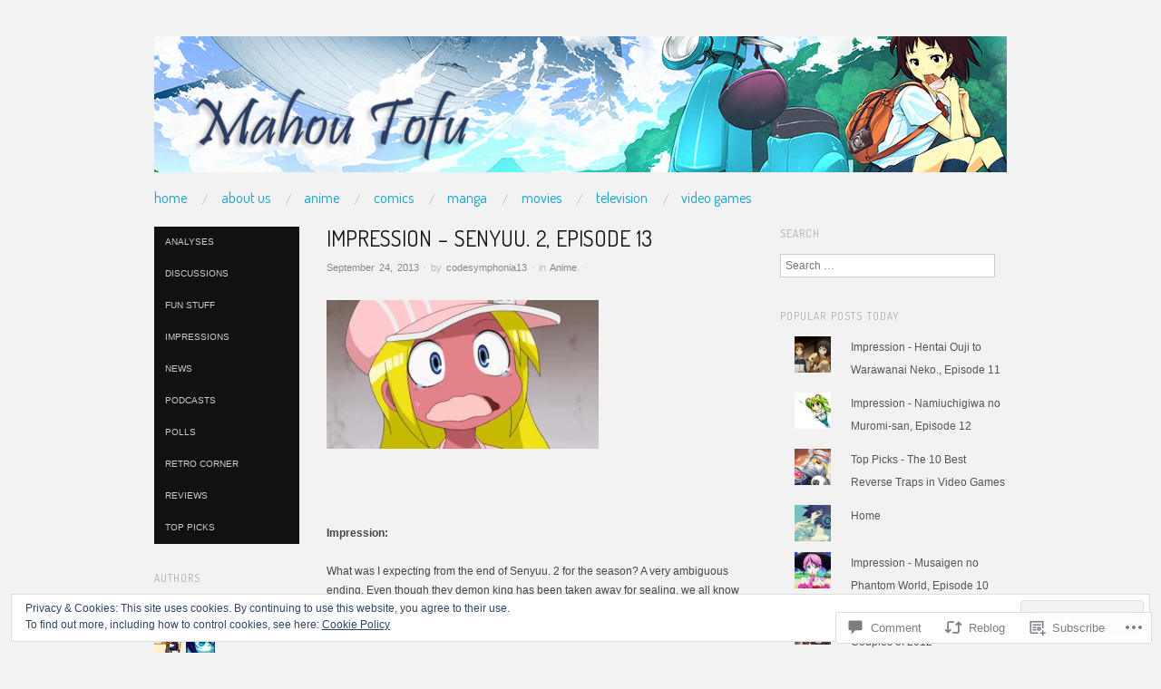

--- FILE ---
content_type: text/html; charset=UTF-8
request_url: https://mahoutofu.com/2013/09/24/impression-senyuu-2-episode-13/
body_size: 30478
content:
<!DOCTYPE html>
<!--[if IE 8]>
<html id="ie8" lang="en">
<![endif]-->
<!--[if !(IE 8)]><!-->
<html lang="en">
<!--<![endif]-->
<head>
<meta charset="UTF-8" />
<meta name="viewport" content="width=device-width,initial-scale=1" />
<title>Impression &#8211; Senyuu. 2, Episode 13 | Mahou Tofu</title>
<link rel="profile" href="http://gmpg.org/xfn/11" />
<link rel="pingback" href="https://mahoutofu.com/xmlrpc.php" />
<!--[if lt IE 9]>
<script src="https://s0.wp.com/wp-content/themes/pub/oxygen/js/html5.js?m=1335201688i" type="text/javascript"></script>
<![endif]-->

<meta name='robots' content='max-image-preview:large' />

<!-- Async WordPress.com Remote Login -->
<script id="wpcom_remote_login_js">
var wpcom_remote_login_extra_auth = '';
function wpcom_remote_login_remove_dom_node_id( element_id ) {
	var dom_node = document.getElementById( element_id );
	if ( dom_node ) { dom_node.parentNode.removeChild( dom_node ); }
}
function wpcom_remote_login_remove_dom_node_classes( class_name ) {
	var dom_nodes = document.querySelectorAll( '.' + class_name );
	for ( var i = 0; i < dom_nodes.length; i++ ) {
		dom_nodes[ i ].parentNode.removeChild( dom_nodes[ i ] );
	}
}
function wpcom_remote_login_final_cleanup() {
	wpcom_remote_login_remove_dom_node_classes( "wpcom_remote_login_msg" );
	wpcom_remote_login_remove_dom_node_id( "wpcom_remote_login_key" );
	wpcom_remote_login_remove_dom_node_id( "wpcom_remote_login_validate" );
	wpcom_remote_login_remove_dom_node_id( "wpcom_remote_login_js" );
	wpcom_remote_login_remove_dom_node_id( "wpcom_request_access_iframe" );
	wpcom_remote_login_remove_dom_node_id( "wpcom_request_access_styles" );
}

// Watch for messages back from the remote login
window.addEventListener( "message", function( e ) {
	if ( e.origin === "https://r-login.wordpress.com" ) {
		var data = {};
		try {
			data = JSON.parse( e.data );
		} catch( e ) {
			wpcom_remote_login_final_cleanup();
			return;
		}

		if ( data.msg === 'LOGIN' ) {
			// Clean up the login check iframe
			wpcom_remote_login_remove_dom_node_id( "wpcom_remote_login_key" );

			var id_regex = new RegExp( /^[0-9]+$/ );
			var token_regex = new RegExp( /^.*|.*|.*$/ );
			if (
				token_regex.test( data.token )
				&& id_regex.test( data.wpcomid )
			) {
				// We have everything we need to ask for a login
				var script = document.createElement( "script" );
				script.setAttribute( "id", "wpcom_remote_login_validate" );
				script.src = '/remote-login.php?wpcom_remote_login=validate'
					+ '&wpcomid=' + data.wpcomid
					+ '&token=' + encodeURIComponent( data.token )
					+ '&host=' + window.location.protocol
					+ '//' + window.location.hostname
					+ '&postid=10765'
					+ '&is_singular=1';
				document.body.appendChild( script );
			}

			return;
		}

		// Safari ITP, not logged in, so redirect
		if ( data.msg === 'LOGIN-REDIRECT' ) {
			window.location = 'https://wordpress.com/log-in?redirect_to=' + window.location.href;
			return;
		}

		// Safari ITP, storage access failed, remove the request
		if ( data.msg === 'LOGIN-REMOVE' ) {
			var css_zap = 'html { -webkit-transition: margin-top 1s; transition: margin-top 1s; } /* 9001 */ html { margin-top: 0 !important; } * html body { margin-top: 0 !important; } @media screen and ( max-width: 782px ) { html { margin-top: 0 !important; } * html body { margin-top: 0 !important; } }';
			var style_zap = document.createElement( 'style' );
			style_zap.type = 'text/css';
			style_zap.appendChild( document.createTextNode( css_zap ) );
			document.body.appendChild( style_zap );

			var e = document.getElementById( 'wpcom_request_access_iframe' );
			e.parentNode.removeChild( e );

			document.cookie = 'wordpress_com_login_access=denied; path=/; max-age=31536000';

			return;
		}

		// Safari ITP
		if ( data.msg === 'REQUEST_ACCESS' ) {
			console.log( 'request access: safari' );

			// Check ITP iframe enable/disable knob
			if ( wpcom_remote_login_extra_auth !== 'safari_itp_iframe' ) {
				return;
			}

			// If we are in a "private window" there is no ITP.
			var private_window = false;
			try {
				var opendb = window.openDatabase( null, null, null, null );
			} catch( e ) {
				private_window = true;
			}

			if ( private_window ) {
				console.log( 'private window' );
				return;
			}

			var iframe = document.createElement( 'iframe' );
			iframe.id = 'wpcom_request_access_iframe';
			iframe.setAttribute( 'scrolling', 'no' );
			iframe.setAttribute( 'sandbox', 'allow-storage-access-by-user-activation allow-scripts allow-same-origin allow-top-navigation-by-user-activation' );
			iframe.src = 'https://r-login.wordpress.com/remote-login.php?wpcom_remote_login=request_access&origin=' + encodeURIComponent( data.origin ) + '&wpcomid=' + encodeURIComponent( data.wpcomid );

			var css = 'html { -webkit-transition: margin-top 1s; transition: margin-top 1s; } /* 9001 */ html { margin-top: 46px !important; } * html body { margin-top: 46px !important; } @media screen and ( max-width: 660px ) { html { margin-top: 71px !important; } * html body { margin-top: 71px !important; } #wpcom_request_access_iframe { display: block; height: 71px !important; } } #wpcom_request_access_iframe { border: 0px; height: 46px; position: fixed; top: 0; left: 0; width: 100%; min-width: 100%; z-index: 99999; background: #23282d; } ';

			var style = document.createElement( 'style' );
			style.type = 'text/css';
			style.id = 'wpcom_request_access_styles';
			style.appendChild( document.createTextNode( css ) );
			document.body.appendChild( style );

			document.body.appendChild( iframe );
		}

		if ( data.msg === 'DONE' ) {
			wpcom_remote_login_final_cleanup();
		}
	}
}, false );

// Inject the remote login iframe after the page has had a chance to load
// more critical resources
window.addEventListener( "DOMContentLoaded", function( e ) {
	var iframe = document.createElement( "iframe" );
	iframe.style.display = "none";
	iframe.setAttribute( "scrolling", "no" );
	iframe.setAttribute( "id", "wpcom_remote_login_key" );
	iframe.src = "https://r-login.wordpress.com/remote-login.php"
		+ "?wpcom_remote_login=key"
		+ "&origin=aHR0cHM6Ly9tYWhvdXRvZnUuY29t"
		+ "&wpcomid=42330851"
		+ "&time=" + Math.floor( Date.now() / 1000 );
	document.body.appendChild( iframe );
}, false );
</script>
<link rel='dns-prefetch' href='//s0.wp.com' />
<link rel='dns-prefetch' href='//widgets.wp.com' />
<link rel='dns-prefetch' href='//fonts-api.wp.com' />
<link rel="alternate" type="application/rss+xml" title="Mahou Tofu &raquo; Feed" href="https://mahoutofu.com/feed/" />
<link rel="alternate" type="application/rss+xml" title="Mahou Tofu &raquo; Comments Feed" href="https://mahoutofu.com/comments/feed/" />
<link rel="alternate" type="application/rss+xml" title="Mahou Tofu &raquo; Impression &#8211; Senyuu. 2, Episode 13 Comments Feed" href="https://mahoutofu.com/2013/09/24/impression-senyuu-2-episode-13/feed/" />
	<script type="text/javascript">
		/* <![CDATA[ */
		function addLoadEvent(func) {
			var oldonload = window.onload;
			if (typeof window.onload != 'function') {
				window.onload = func;
			} else {
				window.onload = function () {
					oldonload();
					func();
				}
			}
		}
		/* ]]> */
	</script>
	<link crossorigin='anonymous' rel='stylesheet' id='all-css-0-1' href='/_static/??-eJx9jFEKwjAQRC9kXKqV+iOeJSRLSbPJBndD6O1tpFAQ8WfgMTMPWjGOs2JWSNUUqnPIAi34GVUA69ZyDGjINlBMhayigOhKeHYiJ/gtWFCLdXFnSMw9fKXt/MIu8aaw6Bf9U1KIeIg/1OfP9Bim2/VyH6dhXN5pUk2g&cssminify=yes' type='text/css' media='all' />
<style id='wp-emoji-styles-inline-css'>

	img.wp-smiley, img.emoji {
		display: inline !important;
		border: none !important;
		box-shadow: none !important;
		height: 1em !important;
		width: 1em !important;
		margin: 0 0.07em !important;
		vertical-align: -0.1em !important;
		background: none !important;
		padding: 0 !important;
	}
/*# sourceURL=wp-emoji-styles-inline-css */
</style>
<link crossorigin='anonymous' rel='stylesheet' id='all-css-2-1' href='/wp-content/plugins/gutenberg-core/v22.2.0/build/styles/block-library/style.css?m=1764855221i&cssminify=yes' type='text/css' media='all' />
<style id='wp-block-library-inline-css'>
.has-text-align-justify {
	text-align:justify;
}
.has-text-align-justify{text-align:justify;}

/*# sourceURL=wp-block-library-inline-css */
</style><style id='global-styles-inline-css'>
:root{--wp--preset--aspect-ratio--square: 1;--wp--preset--aspect-ratio--4-3: 4/3;--wp--preset--aspect-ratio--3-4: 3/4;--wp--preset--aspect-ratio--3-2: 3/2;--wp--preset--aspect-ratio--2-3: 2/3;--wp--preset--aspect-ratio--16-9: 16/9;--wp--preset--aspect-ratio--9-16: 9/16;--wp--preset--color--black: #000000;--wp--preset--color--cyan-bluish-gray: #abb8c3;--wp--preset--color--white: #ffffff;--wp--preset--color--pale-pink: #f78da7;--wp--preset--color--vivid-red: #cf2e2e;--wp--preset--color--luminous-vivid-orange: #ff6900;--wp--preset--color--luminous-vivid-amber: #fcb900;--wp--preset--color--light-green-cyan: #7bdcb5;--wp--preset--color--vivid-green-cyan: #00d084;--wp--preset--color--pale-cyan-blue: #8ed1fc;--wp--preset--color--vivid-cyan-blue: #0693e3;--wp--preset--color--vivid-purple: #9b51e0;--wp--preset--gradient--vivid-cyan-blue-to-vivid-purple: linear-gradient(135deg,rgb(6,147,227) 0%,rgb(155,81,224) 100%);--wp--preset--gradient--light-green-cyan-to-vivid-green-cyan: linear-gradient(135deg,rgb(122,220,180) 0%,rgb(0,208,130) 100%);--wp--preset--gradient--luminous-vivid-amber-to-luminous-vivid-orange: linear-gradient(135deg,rgb(252,185,0) 0%,rgb(255,105,0) 100%);--wp--preset--gradient--luminous-vivid-orange-to-vivid-red: linear-gradient(135deg,rgb(255,105,0) 0%,rgb(207,46,46) 100%);--wp--preset--gradient--very-light-gray-to-cyan-bluish-gray: linear-gradient(135deg,rgb(238,238,238) 0%,rgb(169,184,195) 100%);--wp--preset--gradient--cool-to-warm-spectrum: linear-gradient(135deg,rgb(74,234,220) 0%,rgb(151,120,209) 20%,rgb(207,42,186) 40%,rgb(238,44,130) 60%,rgb(251,105,98) 80%,rgb(254,248,76) 100%);--wp--preset--gradient--blush-light-purple: linear-gradient(135deg,rgb(255,206,236) 0%,rgb(152,150,240) 100%);--wp--preset--gradient--blush-bordeaux: linear-gradient(135deg,rgb(254,205,165) 0%,rgb(254,45,45) 50%,rgb(107,0,62) 100%);--wp--preset--gradient--luminous-dusk: linear-gradient(135deg,rgb(255,203,112) 0%,rgb(199,81,192) 50%,rgb(65,88,208) 100%);--wp--preset--gradient--pale-ocean: linear-gradient(135deg,rgb(255,245,203) 0%,rgb(182,227,212) 50%,rgb(51,167,181) 100%);--wp--preset--gradient--electric-grass: linear-gradient(135deg,rgb(202,248,128) 0%,rgb(113,206,126) 100%);--wp--preset--gradient--midnight: linear-gradient(135deg,rgb(2,3,129) 0%,rgb(40,116,252) 100%);--wp--preset--font-size--small: 13px;--wp--preset--font-size--medium: 20px;--wp--preset--font-size--large: 36px;--wp--preset--font-size--x-large: 42px;--wp--preset--font-family--albert-sans: 'Albert Sans', sans-serif;--wp--preset--font-family--alegreya: Alegreya, serif;--wp--preset--font-family--arvo: Arvo, serif;--wp--preset--font-family--bodoni-moda: 'Bodoni Moda', serif;--wp--preset--font-family--bricolage-grotesque: 'Bricolage Grotesque', sans-serif;--wp--preset--font-family--cabin: Cabin, sans-serif;--wp--preset--font-family--chivo: Chivo, sans-serif;--wp--preset--font-family--commissioner: Commissioner, sans-serif;--wp--preset--font-family--cormorant: Cormorant, serif;--wp--preset--font-family--courier-prime: 'Courier Prime', monospace;--wp--preset--font-family--crimson-pro: 'Crimson Pro', serif;--wp--preset--font-family--dm-mono: 'DM Mono', monospace;--wp--preset--font-family--dm-sans: 'DM Sans', sans-serif;--wp--preset--font-family--dm-serif-display: 'DM Serif Display', serif;--wp--preset--font-family--domine: Domine, serif;--wp--preset--font-family--eb-garamond: 'EB Garamond', serif;--wp--preset--font-family--epilogue: Epilogue, sans-serif;--wp--preset--font-family--fahkwang: Fahkwang, sans-serif;--wp--preset--font-family--figtree: Figtree, sans-serif;--wp--preset--font-family--fira-sans: 'Fira Sans', sans-serif;--wp--preset--font-family--fjalla-one: 'Fjalla One', sans-serif;--wp--preset--font-family--fraunces: Fraunces, serif;--wp--preset--font-family--gabarito: Gabarito, system-ui;--wp--preset--font-family--ibm-plex-mono: 'IBM Plex Mono', monospace;--wp--preset--font-family--ibm-plex-sans: 'IBM Plex Sans', sans-serif;--wp--preset--font-family--ibarra-real-nova: 'Ibarra Real Nova', serif;--wp--preset--font-family--instrument-serif: 'Instrument Serif', serif;--wp--preset--font-family--inter: Inter, sans-serif;--wp--preset--font-family--josefin-sans: 'Josefin Sans', sans-serif;--wp--preset--font-family--jost: Jost, sans-serif;--wp--preset--font-family--libre-baskerville: 'Libre Baskerville', serif;--wp--preset--font-family--libre-franklin: 'Libre Franklin', sans-serif;--wp--preset--font-family--literata: Literata, serif;--wp--preset--font-family--lora: Lora, serif;--wp--preset--font-family--merriweather: Merriweather, serif;--wp--preset--font-family--montserrat: Montserrat, sans-serif;--wp--preset--font-family--newsreader: Newsreader, serif;--wp--preset--font-family--noto-sans-mono: 'Noto Sans Mono', sans-serif;--wp--preset--font-family--nunito: Nunito, sans-serif;--wp--preset--font-family--open-sans: 'Open Sans', sans-serif;--wp--preset--font-family--overpass: Overpass, sans-serif;--wp--preset--font-family--pt-serif: 'PT Serif', serif;--wp--preset--font-family--petrona: Petrona, serif;--wp--preset--font-family--piazzolla: Piazzolla, serif;--wp--preset--font-family--playfair-display: 'Playfair Display', serif;--wp--preset--font-family--plus-jakarta-sans: 'Plus Jakarta Sans', sans-serif;--wp--preset--font-family--poppins: Poppins, sans-serif;--wp--preset--font-family--raleway: Raleway, sans-serif;--wp--preset--font-family--roboto: Roboto, sans-serif;--wp--preset--font-family--roboto-slab: 'Roboto Slab', serif;--wp--preset--font-family--rubik: Rubik, sans-serif;--wp--preset--font-family--rufina: Rufina, serif;--wp--preset--font-family--sora: Sora, sans-serif;--wp--preset--font-family--source-sans-3: 'Source Sans 3', sans-serif;--wp--preset--font-family--source-serif-4: 'Source Serif 4', serif;--wp--preset--font-family--space-mono: 'Space Mono', monospace;--wp--preset--font-family--syne: Syne, sans-serif;--wp--preset--font-family--texturina: Texturina, serif;--wp--preset--font-family--urbanist: Urbanist, sans-serif;--wp--preset--font-family--work-sans: 'Work Sans', sans-serif;--wp--preset--spacing--20: 0.44rem;--wp--preset--spacing--30: 0.67rem;--wp--preset--spacing--40: 1rem;--wp--preset--spacing--50: 1.5rem;--wp--preset--spacing--60: 2.25rem;--wp--preset--spacing--70: 3.38rem;--wp--preset--spacing--80: 5.06rem;--wp--preset--shadow--natural: 6px 6px 9px rgba(0, 0, 0, 0.2);--wp--preset--shadow--deep: 12px 12px 50px rgba(0, 0, 0, 0.4);--wp--preset--shadow--sharp: 6px 6px 0px rgba(0, 0, 0, 0.2);--wp--preset--shadow--outlined: 6px 6px 0px -3px rgb(255, 255, 255), 6px 6px rgb(0, 0, 0);--wp--preset--shadow--crisp: 6px 6px 0px rgb(0, 0, 0);}:where(.is-layout-flex){gap: 0.5em;}:where(.is-layout-grid){gap: 0.5em;}body .is-layout-flex{display: flex;}.is-layout-flex{flex-wrap: wrap;align-items: center;}.is-layout-flex > :is(*, div){margin: 0;}body .is-layout-grid{display: grid;}.is-layout-grid > :is(*, div){margin: 0;}:where(.wp-block-columns.is-layout-flex){gap: 2em;}:where(.wp-block-columns.is-layout-grid){gap: 2em;}:where(.wp-block-post-template.is-layout-flex){gap: 1.25em;}:where(.wp-block-post-template.is-layout-grid){gap: 1.25em;}.has-black-color{color: var(--wp--preset--color--black) !important;}.has-cyan-bluish-gray-color{color: var(--wp--preset--color--cyan-bluish-gray) !important;}.has-white-color{color: var(--wp--preset--color--white) !important;}.has-pale-pink-color{color: var(--wp--preset--color--pale-pink) !important;}.has-vivid-red-color{color: var(--wp--preset--color--vivid-red) !important;}.has-luminous-vivid-orange-color{color: var(--wp--preset--color--luminous-vivid-orange) !important;}.has-luminous-vivid-amber-color{color: var(--wp--preset--color--luminous-vivid-amber) !important;}.has-light-green-cyan-color{color: var(--wp--preset--color--light-green-cyan) !important;}.has-vivid-green-cyan-color{color: var(--wp--preset--color--vivid-green-cyan) !important;}.has-pale-cyan-blue-color{color: var(--wp--preset--color--pale-cyan-blue) !important;}.has-vivid-cyan-blue-color{color: var(--wp--preset--color--vivid-cyan-blue) !important;}.has-vivid-purple-color{color: var(--wp--preset--color--vivid-purple) !important;}.has-black-background-color{background-color: var(--wp--preset--color--black) !important;}.has-cyan-bluish-gray-background-color{background-color: var(--wp--preset--color--cyan-bluish-gray) !important;}.has-white-background-color{background-color: var(--wp--preset--color--white) !important;}.has-pale-pink-background-color{background-color: var(--wp--preset--color--pale-pink) !important;}.has-vivid-red-background-color{background-color: var(--wp--preset--color--vivid-red) !important;}.has-luminous-vivid-orange-background-color{background-color: var(--wp--preset--color--luminous-vivid-orange) !important;}.has-luminous-vivid-amber-background-color{background-color: var(--wp--preset--color--luminous-vivid-amber) !important;}.has-light-green-cyan-background-color{background-color: var(--wp--preset--color--light-green-cyan) !important;}.has-vivid-green-cyan-background-color{background-color: var(--wp--preset--color--vivid-green-cyan) !important;}.has-pale-cyan-blue-background-color{background-color: var(--wp--preset--color--pale-cyan-blue) !important;}.has-vivid-cyan-blue-background-color{background-color: var(--wp--preset--color--vivid-cyan-blue) !important;}.has-vivid-purple-background-color{background-color: var(--wp--preset--color--vivid-purple) !important;}.has-black-border-color{border-color: var(--wp--preset--color--black) !important;}.has-cyan-bluish-gray-border-color{border-color: var(--wp--preset--color--cyan-bluish-gray) !important;}.has-white-border-color{border-color: var(--wp--preset--color--white) !important;}.has-pale-pink-border-color{border-color: var(--wp--preset--color--pale-pink) !important;}.has-vivid-red-border-color{border-color: var(--wp--preset--color--vivid-red) !important;}.has-luminous-vivid-orange-border-color{border-color: var(--wp--preset--color--luminous-vivid-orange) !important;}.has-luminous-vivid-amber-border-color{border-color: var(--wp--preset--color--luminous-vivid-amber) !important;}.has-light-green-cyan-border-color{border-color: var(--wp--preset--color--light-green-cyan) !important;}.has-vivid-green-cyan-border-color{border-color: var(--wp--preset--color--vivid-green-cyan) !important;}.has-pale-cyan-blue-border-color{border-color: var(--wp--preset--color--pale-cyan-blue) !important;}.has-vivid-cyan-blue-border-color{border-color: var(--wp--preset--color--vivid-cyan-blue) !important;}.has-vivid-purple-border-color{border-color: var(--wp--preset--color--vivid-purple) !important;}.has-vivid-cyan-blue-to-vivid-purple-gradient-background{background: var(--wp--preset--gradient--vivid-cyan-blue-to-vivid-purple) !important;}.has-light-green-cyan-to-vivid-green-cyan-gradient-background{background: var(--wp--preset--gradient--light-green-cyan-to-vivid-green-cyan) !important;}.has-luminous-vivid-amber-to-luminous-vivid-orange-gradient-background{background: var(--wp--preset--gradient--luminous-vivid-amber-to-luminous-vivid-orange) !important;}.has-luminous-vivid-orange-to-vivid-red-gradient-background{background: var(--wp--preset--gradient--luminous-vivid-orange-to-vivid-red) !important;}.has-very-light-gray-to-cyan-bluish-gray-gradient-background{background: var(--wp--preset--gradient--very-light-gray-to-cyan-bluish-gray) !important;}.has-cool-to-warm-spectrum-gradient-background{background: var(--wp--preset--gradient--cool-to-warm-spectrum) !important;}.has-blush-light-purple-gradient-background{background: var(--wp--preset--gradient--blush-light-purple) !important;}.has-blush-bordeaux-gradient-background{background: var(--wp--preset--gradient--blush-bordeaux) !important;}.has-luminous-dusk-gradient-background{background: var(--wp--preset--gradient--luminous-dusk) !important;}.has-pale-ocean-gradient-background{background: var(--wp--preset--gradient--pale-ocean) !important;}.has-electric-grass-gradient-background{background: var(--wp--preset--gradient--electric-grass) !important;}.has-midnight-gradient-background{background: var(--wp--preset--gradient--midnight) !important;}.has-small-font-size{font-size: var(--wp--preset--font-size--small) !important;}.has-medium-font-size{font-size: var(--wp--preset--font-size--medium) !important;}.has-large-font-size{font-size: var(--wp--preset--font-size--large) !important;}.has-x-large-font-size{font-size: var(--wp--preset--font-size--x-large) !important;}.has-albert-sans-font-family{font-family: var(--wp--preset--font-family--albert-sans) !important;}.has-alegreya-font-family{font-family: var(--wp--preset--font-family--alegreya) !important;}.has-arvo-font-family{font-family: var(--wp--preset--font-family--arvo) !important;}.has-bodoni-moda-font-family{font-family: var(--wp--preset--font-family--bodoni-moda) !important;}.has-bricolage-grotesque-font-family{font-family: var(--wp--preset--font-family--bricolage-grotesque) !important;}.has-cabin-font-family{font-family: var(--wp--preset--font-family--cabin) !important;}.has-chivo-font-family{font-family: var(--wp--preset--font-family--chivo) !important;}.has-commissioner-font-family{font-family: var(--wp--preset--font-family--commissioner) !important;}.has-cormorant-font-family{font-family: var(--wp--preset--font-family--cormorant) !important;}.has-courier-prime-font-family{font-family: var(--wp--preset--font-family--courier-prime) !important;}.has-crimson-pro-font-family{font-family: var(--wp--preset--font-family--crimson-pro) !important;}.has-dm-mono-font-family{font-family: var(--wp--preset--font-family--dm-mono) !important;}.has-dm-sans-font-family{font-family: var(--wp--preset--font-family--dm-sans) !important;}.has-dm-serif-display-font-family{font-family: var(--wp--preset--font-family--dm-serif-display) !important;}.has-domine-font-family{font-family: var(--wp--preset--font-family--domine) !important;}.has-eb-garamond-font-family{font-family: var(--wp--preset--font-family--eb-garamond) !important;}.has-epilogue-font-family{font-family: var(--wp--preset--font-family--epilogue) !important;}.has-fahkwang-font-family{font-family: var(--wp--preset--font-family--fahkwang) !important;}.has-figtree-font-family{font-family: var(--wp--preset--font-family--figtree) !important;}.has-fira-sans-font-family{font-family: var(--wp--preset--font-family--fira-sans) !important;}.has-fjalla-one-font-family{font-family: var(--wp--preset--font-family--fjalla-one) !important;}.has-fraunces-font-family{font-family: var(--wp--preset--font-family--fraunces) !important;}.has-gabarito-font-family{font-family: var(--wp--preset--font-family--gabarito) !important;}.has-ibm-plex-mono-font-family{font-family: var(--wp--preset--font-family--ibm-plex-mono) !important;}.has-ibm-plex-sans-font-family{font-family: var(--wp--preset--font-family--ibm-plex-sans) !important;}.has-ibarra-real-nova-font-family{font-family: var(--wp--preset--font-family--ibarra-real-nova) !important;}.has-instrument-serif-font-family{font-family: var(--wp--preset--font-family--instrument-serif) !important;}.has-inter-font-family{font-family: var(--wp--preset--font-family--inter) !important;}.has-josefin-sans-font-family{font-family: var(--wp--preset--font-family--josefin-sans) !important;}.has-jost-font-family{font-family: var(--wp--preset--font-family--jost) !important;}.has-libre-baskerville-font-family{font-family: var(--wp--preset--font-family--libre-baskerville) !important;}.has-libre-franklin-font-family{font-family: var(--wp--preset--font-family--libre-franklin) !important;}.has-literata-font-family{font-family: var(--wp--preset--font-family--literata) !important;}.has-lora-font-family{font-family: var(--wp--preset--font-family--lora) !important;}.has-merriweather-font-family{font-family: var(--wp--preset--font-family--merriweather) !important;}.has-montserrat-font-family{font-family: var(--wp--preset--font-family--montserrat) !important;}.has-newsreader-font-family{font-family: var(--wp--preset--font-family--newsreader) !important;}.has-noto-sans-mono-font-family{font-family: var(--wp--preset--font-family--noto-sans-mono) !important;}.has-nunito-font-family{font-family: var(--wp--preset--font-family--nunito) !important;}.has-open-sans-font-family{font-family: var(--wp--preset--font-family--open-sans) !important;}.has-overpass-font-family{font-family: var(--wp--preset--font-family--overpass) !important;}.has-pt-serif-font-family{font-family: var(--wp--preset--font-family--pt-serif) !important;}.has-petrona-font-family{font-family: var(--wp--preset--font-family--petrona) !important;}.has-piazzolla-font-family{font-family: var(--wp--preset--font-family--piazzolla) !important;}.has-playfair-display-font-family{font-family: var(--wp--preset--font-family--playfair-display) !important;}.has-plus-jakarta-sans-font-family{font-family: var(--wp--preset--font-family--plus-jakarta-sans) !important;}.has-poppins-font-family{font-family: var(--wp--preset--font-family--poppins) !important;}.has-raleway-font-family{font-family: var(--wp--preset--font-family--raleway) !important;}.has-roboto-font-family{font-family: var(--wp--preset--font-family--roboto) !important;}.has-roboto-slab-font-family{font-family: var(--wp--preset--font-family--roboto-slab) !important;}.has-rubik-font-family{font-family: var(--wp--preset--font-family--rubik) !important;}.has-rufina-font-family{font-family: var(--wp--preset--font-family--rufina) !important;}.has-sora-font-family{font-family: var(--wp--preset--font-family--sora) !important;}.has-source-sans-3-font-family{font-family: var(--wp--preset--font-family--source-sans-3) !important;}.has-source-serif-4-font-family{font-family: var(--wp--preset--font-family--source-serif-4) !important;}.has-space-mono-font-family{font-family: var(--wp--preset--font-family--space-mono) !important;}.has-syne-font-family{font-family: var(--wp--preset--font-family--syne) !important;}.has-texturina-font-family{font-family: var(--wp--preset--font-family--texturina) !important;}.has-urbanist-font-family{font-family: var(--wp--preset--font-family--urbanist) !important;}.has-work-sans-font-family{font-family: var(--wp--preset--font-family--work-sans) !important;}
/*# sourceURL=global-styles-inline-css */
</style>

<style id='classic-theme-styles-inline-css'>
/*! This file is auto-generated */
.wp-block-button__link{color:#fff;background-color:#32373c;border-radius:9999px;box-shadow:none;text-decoration:none;padding:calc(.667em + 2px) calc(1.333em + 2px);font-size:1.125em}.wp-block-file__button{background:#32373c;color:#fff;text-decoration:none}
/*# sourceURL=/wp-includes/css/classic-themes.min.css */
</style>
<link crossorigin='anonymous' rel='stylesheet' id='all-css-4-1' href='/_static/??-eJx9jkEOwjAMBD9EcMqBckE8BSWpBSl1EsVO+/26qrgA4mLJuzv2wlJMyEkwCVAzZWqPmBhCrqg6FSegCcIhOpyQNHYMzAf4jS1FGeN9qchsdFJsZOSpIP/jRpTiwsuotJ/YDaCc09u8z5iGXME1yeREYvjCgGsA3+I0wIzV62sVt878uW9lbnTt+rO1p76zl3EFmp5j4Q==&cssminify=yes' type='text/css' media='all' />
<link rel='stylesheet' id='verbum-gutenberg-css-css' href='https://widgets.wp.com/verbum-block-editor/block-editor.css?ver=1738686361' media='all' />
<link crossorigin='anonymous' rel='stylesheet' id='screen-css-7-1' href='/wp-content/themes/pub/oxygen/style.css?m=1741693338i&cssminify=yes' type='text/css' media='screen' />
<link rel='stylesheet' id='font-terminal-dosis-css' href='https://fonts-api.wp.com/css?family=Terminal+Dosis&#038;ver=20120821' media='all' />
<link crossorigin='anonymous' rel='stylesheet' id='all-css-10-1' href='/wp-content/themes/pub/oxygen/inc/style-wpcom.css?m=1387558833i&cssminify=yes' type='text/css' media='all' />
<style id='jetpack_facebook_likebox-inline-css'>
.widget_facebook_likebox {
	overflow: hidden;
}

/*# sourceURL=/wp-content/mu-plugins/jetpack-plugin/moon/modules/widgets/facebook-likebox/style.css */
</style>
<link crossorigin='anonymous' rel='stylesheet' id='all-css-12-1' href='/_static/??-eJzTLy/QTc7PK0nNK9HPLdUtyClNz8wr1i9KTcrJTwcy0/WTi5G5ekCujj52Temp+bo5+cmJJZn5eSgc3bScxMwikFb7XFtDE1NLExMLc0OTLACohS2q&cssminify=yes' type='text/css' media='all' />
<link crossorigin='anonymous' rel='stylesheet' id='print-css-13-1' href='/wp-content/mu-plugins/global-print/global-print.css?m=1465851035i&cssminify=yes' type='text/css' media='print' />
<link crossorigin='anonymous' rel='stylesheet' id='all-css-14-1' href='/wp-content/mu-plugins/infinity/themes/pub/oxygen.css?m=1339516582i&cssminify=yes' type='text/css' media='all' />
<style id='jetpack-global-styles-frontend-style-inline-css'>
:root { --font-headings: unset; --font-base: unset; --font-headings-default: -apple-system,BlinkMacSystemFont,"Segoe UI",Roboto,Oxygen-Sans,Ubuntu,Cantarell,"Helvetica Neue",sans-serif; --font-base-default: -apple-system,BlinkMacSystemFont,"Segoe UI",Roboto,Oxygen-Sans,Ubuntu,Cantarell,"Helvetica Neue",sans-serif;}
/*# sourceURL=jetpack-global-styles-frontend-style-inline-css */
</style>
<link crossorigin='anonymous' rel='stylesheet' id='all-css-16-1' href='/_static/??-eJyNjcEKwjAQRH/IuFRT6kX8FNkmS5K6yQY3Qfx7bfEiXrwM82B4A49qnJRGpUHupnIPqSgs1Cq624chi6zhO5OCRryTR++fW00l7J3qDv43XVNxoOISsmEJol/wY2uR8vs3WggsM/I6uOTzMI3Hw8lOg11eUT1JKA==&cssminify=yes' type='text/css' media='all' />
<script type="text/javascript" id="jetpack_related-posts-js-extra">
/* <![CDATA[ */
var related_posts_js_options = {"post_heading":"h4"};
//# sourceURL=jetpack_related-posts-js-extra
/* ]]> */
</script>
<script type="text/javascript" id="wpcom-actionbar-placeholder-js-extra">
/* <![CDATA[ */
var actionbardata = {"siteID":"42330851","postID":"10765","siteURL":"https://mahoutofu.com","xhrURL":"https://mahoutofu.com/wp-admin/admin-ajax.php","nonce":"ffffdb21a3","isLoggedIn":"","statusMessage":"","subsEmailDefault":"instantly","proxyScriptUrl":"https://s0.wp.com/wp-content/js/wpcom-proxy-request.js?m=1513050504i&amp;ver=20211021","shortlink":"https://wp.me/p2RCbF-2ND","i18n":{"followedText":"New posts from this site will now appear in your \u003Ca href=\"https://wordpress.com/reader\"\u003EReader\u003C/a\u003E","foldBar":"Collapse this bar","unfoldBar":"Expand this bar","shortLinkCopied":"Shortlink copied to clipboard."}};
//# sourceURL=wpcom-actionbar-placeholder-js-extra
/* ]]> */
</script>
<script type="text/javascript" id="jetpack-mu-wpcom-settings-js-before">
/* <![CDATA[ */
var JETPACK_MU_WPCOM_SETTINGS = {"assetsUrl":"https://s0.wp.com/wp-content/mu-plugins/jetpack-mu-wpcom-plugin/moon/jetpack_vendor/automattic/jetpack-mu-wpcom/src/build/"};
//# sourceURL=jetpack-mu-wpcom-settings-js-before
/* ]]> */
</script>
<script crossorigin='anonymous' type='text/javascript'  src='/_static/??-eJx1j10KwjAQhC/kdmuh+iQeRdIkhMRkN+bH2tvbYpUK+jQMM3zD4BhBMhVNBUOF6KuxlNHpEoW8rh4DM+HFksShWq8waS+KVhA5l/ztmmCpcXmHG7CbO75ATPyY3tkM81XpvITuVnWaVtkC/pYgWJPm0V9rg2fzOTJyUkJlkF7k/ALJEPHeLQLEBEbFNCPO4bQ/9n3bHrqud0+pPGch'></script>
<script type="text/javascript" id="rlt-proxy-js-after">
/* <![CDATA[ */
	rltInitialize( {"token":null,"iframeOrigins":["https:\/\/widgets.wp.com"]} );
//# sourceURL=rlt-proxy-js-after
/* ]]> */
</script>
<link rel="EditURI" type="application/rsd+xml" title="RSD" href="https://mahoutofu.wordpress.com/xmlrpc.php?rsd" />
<meta name="generator" content="WordPress.com" />
<link rel="canonical" href="https://mahoutofu.com/2013/09/24/impression-senyuu-2-episode-13/" />
<link rel='shortlink' href='https://wp.me/p2RCbF-2ND' />
<link rel="alternate" type="application/json+oembed" href="https://public-api.wordpress.com/oembed/?format=json&amp;url=https%3A%2F%2Fmahoutofu.com%2F2013%2F09%2F24%2Fimpression-senyuu-2-episode-13%2F&amp;for=wpcom-auto-discovery" /><link rel="alternate" type="application/xml+oembed" href="https://public-api.wordpress.com/oembed/?format=xml&amp;url=https%3A%2F%2Fmahoutofu.com%2F2013%2F09%2F24%2Fimpression-senyuu-2-episode-13%2F&amp;for=wpcom-auto-discovery" />
<!-- Jetpack Open Graph Tags -->
<meta property="og:type" content="article" />
<meta property="og:title" content="Impression &#8211; Senyuu. 2, Episode 13" />
<meta property="og:url" content="https://mahoutofu.com/2013/09/24/impression-senyuu-2-episode-13/" />
<meta property="og:description" content="That was only part one?" />
<meta property="article:published_time" content="2013-09-25T04:39:32+00:00" />
<meta property="article:modified_time" content="2013-09-25T04:39:32+00:00" />
<meta property="og:site_name" content="Mahou Tofu" />
<meta property="og:image" content="https://mahoutofu.com/wp-content/uploads/2013/07/screen-shot-2013-07-02-at-6-35-02-pm.png" />
<meta property="og:image:width" content="470" />
<meta property="og:image:height" content="257" />
<meta property="og:image:alt" content="" />
<meta property="og:locale" content="en_US" />
<meta property="article:publisher" content="https://www.facebook.com/WordPresscom" />
<meta name="twitter:text:title" content="Impression &#8211; Senyuu. 2, Episode 13" />
<meta name="twitter:image" content="https://mahoutofu.com/wp-content/uploads/2013/07/screen-shot-2013-07-02-at-6-35-02-pm.png?w=640" />
<meta name="twitter:card" content="summary_large_image" />

<!-- End Jetpack Open Graph Tags -->
<link rel="shortcut icon" type="image/x-icon" href="https://s0.wp.com/i/favicon.ico?m=1713425267i" sizes="16x16 24x24 32x32 48x48" />
<link rel="icon" type="image/x-icon" href="https://s0.wp.com/i/favicon.ico?m=1713425267i" sizes="16x16 24x24 32x32 48x48" />
<link rel="apple-touch-icon" href="https://s0.wp.com/i/webclip.png?m=1713868326i" />
<link rel='openid.server' href='https://mahoutofu.com/?openidserver=1' />
<link rel='openid.delegate' href='https://mahoutofu.com/' />
<link rel="search" type="application/opensearchdescription+xml" href="https://mahoutofu.com/osd.xml" title="Mahou Tofu" />
<link rel="search" type="application/opensearchdescription+xml" href="https://s1.wp.com/opensearch.xml" title="WordPress.com" />
<meta name="theme-color" content="#f2f2f2" />
	<style type="text/css">
		#page {
			background-color: #f2f2f2		}
	</style>
	<style>
		html {
			font-size: 16px;
		}
		h1, h2, h3, h4, h5, h6, dl dt, blockquote, blockquote blockquote blockquote, .site-title, .main-navigation a, .widget_calendar caption {
			font-family: 'Terminal Dosis', sans-serif;
		}
		.error, .entry-title a, .entry-content a, entry-summary a, .main-navigation > div > ul > li > a, .widget a, .post-navigation a, #image-navigation a, .pingback a, .logged-in-as a, .more-articles .entry-title a:hover, .widget_flickr #flickr_badge_uber_wrapper a {
			color: #0da4d3;
		}
		a:hover, .comment-meta a, .comment-meta a:visited {
			border-color: #0da4d3;
		}
		a.read-more, a.read-more:visited, .pagination a:hover, .comment-navigation a:hover, button, html input[type="button"], input[type="reset"], input[type="submit"], #infinite-handle span {
			background-color: #0da4d3;
		}
	</style>
		<style type="text/css">
			.recentcomments a {
				display: inline !important;
				padding: 0 !important;
				margin: 0 !important;
			}

			table.recentcommentsavatartop img.avatar, table.recentcommentsavatarend img.avatar {
				border: 0px;
				margin: 0;
			}

			table.recentcommentsavatartop a, table.recentcommentsavatarend a {
				border: 0px !important;
				background-color: transparent !important;
			}

			td.recentcommentsavatarend, td.recentcommentsavatartop {
				padding: 0px 0px 1px 0px;
				margin: 0px;
			}

			td.recentcommentstextend {
				border: none !important;
				padding: 0px 0px 2px 10px;
			}

			.rtl td.recentcommentstextend {
				padding: 0px 10px 2px 0px;
			}

			td.recentcommentstexttop {
				border: none;
				padding: 0px 0px 0px 10px;
			}

			.rtl td.recentcommentstexttop {
				padding: 0px 10px 0px 0px;
			}
		</style>
		<meta name="description" content="That was only part one?" />
	<style type="text/css">
			.site-title,
		.site-description {
			position: absolute;
			clip: rect(1px 1px 1px 1px); /* IE6, IE7 */
			clip: rect(1px, 1px, 1px, 1px);
		}
		</style>
	<style type="text/css" id="custom-background-css">
body.custom-background { background-color: #f2f2f2; }
</style>
			<script type="text/javascript">

			window.doNotSellCallback = function() {

				var linkElements = [
					'a[href="https://wordpress.com/?ref=footer_blog"]',
					'a[href="https://wordpress.com/?ref=footer_website"]',
					'a[href="https://wordpress.com/?ref=vertical_footer"]',
					'a[href^="https://wordpress.com/?ref=footer_segment_"]',
				].join(',');

				var dnsLink = document.createElement( 'a' );
				dnsLink.href = 'https://wordpress.com/advertising-program-optout/';
				dnsLink.classList.add( 'do-not-sell-link' );
				dnsLink.rel = 'nofollow';
				dnsLink.style.marginLeft = '0.5em';
				dnsLink.textContent = 'Do Not Sell or Share My Personal Information';

				var creditLinks = document.querySelectorAll( linkElements );

				if ( 0 === creditLinks.length ) {
					return false;
				}

				Array.prototype.forEach.call( creditLinks, function( el ) {
					el.insertAdjacentElement( 'afterend', dnsLink );
				});

				return true;
			};

		</script>
		<style type="text/css" id="custom-colors-css">.menu-secondary li a:hover { background-color: #000000;}
.menu-secondary li a:hover { background-color: rgba( 0, 0, 0, 0.2 );}
.menu-secondary li { border-color: #252525;}
.menu-secondary li { border-color: rgba( 37, 37, 37, 0.1 );}
.menu-secondary li a, .menu-secondary li.current-menu-item li a, .menu-secondary li.current-page-item li a { color: #CCCCCC;}
.menu-secondary li li a { color: #888888;}
.menu-secondary li.current-menu-item a, .menu-secondary li.current-page-item a { color: #7C7C7C;}
.menu-secondary li.current-menu-item li a:hover, .menu-secondary li.current-page-item li a:hover { color: #FFFFFF;}
body { background-color: #f4f4f4;}
</style>
<script type="text/javascript">
	window.google_analytics_uacct = "UA-52447-2";
</script>

<script type="text/javascript">
	var _gaq = _gaq || [];
	_gaq.push(['_setAccount', 'UA-52447-2']);
	_gaq.push(['_gat._anonymizeIp']);
	_gaq.push(['_setDomainName', 'none']);
	_gaq.push(['_setAllowLinker', true]);
	_gaq.push(['_initData']);
	_gaq.push(['_trackPageview']);

	(function() {
		var ga = document.createElement('script'); ga.type = 'text/javascript'; ga.async = true;
		ga.src = ('https:' == document.location.protocol ? 'https://ssl' : 'http://www') + '.google-analytics.com/ga.js';
		(document.getElementsByTagName('head')[0] || document.getElementsByTagName('body')[0]).appendChild(ga);
	})();
</script>
<link crossorigin='anonymous' rel='stylesheet' id='all-css-0-3' href='/_static/??-eJydj8EKwjAQRH/IuFQr9SJ+irTJEtMm2SW7Ifj3Kljx4EVvM8PMg4HGxlJWzAqpGo7VhyzQgvOoAmPVKxXjS3CfemtFNvB9OqPyaJeXh0SU4RKyhSmSXQSkBcbyKyGRqxEF7FioCsZ3aQ3+Ba5PldgwyUOJ3iI+ced06obDfnfsh66f72iocEo=&cssminify=yes' type='text/css' media='all' />
</head>

<body class="wp-singular post-template-default single single-post postid-10765 single-format-standard custom-background wp-theme-puboxygen no-js customizer-styles-applied group-blog jetpack-reblog-enabled">
<div id="page" class="hfeed site">
		<header id="masthead" class="site-header" role="banner">
		<hgroup>
			<a href="https://mahoutofu.com/" class="site-logo-link" rel="home" itemprop="url"></a>			<h1 class="site-title"><a href="https://mahoutofu.com/" title="Mahou Tofu" rel="home">Mahou Tofu</a></h1>
			<h2 class="site-description">Wake up, get up, get out there</h2>
		</hgroup>

		
		
			<a href="https://mahoutofu.com/" title="Mahou Tofu" rel="home">
				<img src="https://mahoutofu.com/wp-content/uploads/2013/11/banner13.jpg" width="940" height="150" alt="" class="custom-header" />
			</a>

		
		<nav role="navigation" class="site-navigation main-navigation clear-fix">
			<h1 class="assistive-text">Main Menu</h1>
			<div class="assistive-text skip-link"><a href="#content" title="Skip to content">Skip to content</a></div>

			<div class="menu"><ul>
<li class="page_item page-item-10528"><a href="https://mahoutofu.com/">Home</a></li>
<li class="page_item page-item-2"><a href="https://mahoutofu.com/about/">About Us</a></li>
<li class="page_item page-item-9"><a href="https://mahoutofu.com/anime/">Anime</a></li>
<li class="page_item page-item-16"><a href="https://mahoutofu.com/comics/">Comics</a></li>
<li class="page_item page-item-25"><a href="https://mahoutofu.com/manga/">Manga</a></li>
<li class="page_item page-item-7"><a href="https://mahoutofu.com/movies/">Movies</a></li>
<li class="page_item page-item-14"><a href="https://mahoutofu.com/television/">Television</a></li>
<li class="page_item page-item-12"><a href="https://mahoutofu.com/video-games/">Video Games</a></li>
</ul></div>
		</nav>
	</header><!-- #masthead .site-header -->

	<div id="main" class="clear-fix">
		<div id="primary" class="site-content">
			<div id="content" role="main">

			
				
<article id="post-10765" class="clear-fix post-10765 post type-post status-publish format-standard has-post-thumbnail hentry category-anime tag-action tag-adventure tag-anime tag-comedy tag-parody tag-senyuu-2 tag-supernatural">
	<header class="entry-header">
		<h1 class="entry-title">Impression &#8211; Senyuu. 2, Episode 13</h1>

		<div class="entry-meta">
			<span class="entry-date"><a href="https://mahoutofu.com/2013/09/24/impression-senyuu-2-episode-13/" title="9:39 pm" rel="bookmark"><time class="entry-date" datetime="2013-09-24T21:39:32-07:00" pubdate>September 24, 2013</time></a></span>			<span class="sep">&middot;</span>
			<span class="byline">by <span class="author vcard"><a class="url fn n" href="https://mahoutofu.com/author/codesymphonia13/" title="View all posts by codesymphonia13" rel="author">codesymphonia13</a></span></span>			<span class="sep">&middot;</span>
			in <a href="https://mahoutofu.com/category/anime/" rel="category tag">Anime</a>.			<span class="sep">&middot;</span>
					</div><!-- .entry-meta -->
	</header><!-- .entry-header -->

	<div class="entry-content clear-fix">
		<p><strong><a href="https://mahoutofu.com/wp-content/uploads/2013/07/screen-shot-2013-07-02-at-6-35-02-pm.png"><img data-attachment-id="8278" data-permalink="https://mahoutofu.com/2013/07/02/impression-senyuu-2-episode-01/screen-shot-2013-07-02-at-6-35-02-pm/#main" data-orig-file="https://mahoutofu.com/wp-content/uploads/2013/07/screen-shot-2013-07-02-at-6-35-02-pm.png" data-orig-size="638,349" data-comments-opened="1" data-image-meta="{&quot;aperture&quot;:&quot;0&quot;,&quot;credit&quot;:&quot;&quot;,&quot;camera&quot;:&quot;&quot;,&quot;caption&quot;:&quot;&quot;,&quot;created_timestamp&quot;:&quot;0&quot;,&quot;copyright&quot;:&quot;&quot;,&quot;focal_length&quot;:&quot;0&quot;,&quot;iso&quot;:&quot;0&quot;,&quot;shutter_speed&quot;:&quot;0&quot;,&quot;title&quot;:&quot;&quot;}" data-image-title="Senyuu. 2" data-image-description="" data-image-caption="" data-medium-file="https://mahoutofu.com/wp-content/uploads/2013/07/screen-shot-2013-07-02-at-6-35-02-pm.png?w=300" data-large-file="https://mahoutofu.com/wp-content/uploads/2013/07/screen-shot-2013-07-02-at-6-35-02-pm.png?w=470" class="alignleft size-medium wp-image-8278" alt="Senyuu. 2" src="https://mahoutofu.com/wp-content/uploads/2013/07/screen-shot-2013-07-02-at-6-35-02-pm.png?w=300&#038;h=164" width="300" height="164" srcset="https://mahoutofu.com/wp-content/uploads/2013/07/screen-shot-2013-07-02-at-6-35-02-pm.png?w=300 300w, https://mahoutofu.com/wp-content/uploads/2013/07/screen-shot-2013-07-02-at-6-35-02-pm.png?w=600 600w, https://mahoutofu.com/wp-content/uploads/2013/07/screen-shot-2013-07-02-at-6-35-02-pm.png?w=150 150w" sizes="(max-width: 300px) 100vw, 300px" /></a></strong></p>
<p>&nbsp;</p>
<p>&nbsp;</p>
<p>&nbsp;</p>
<p>&nbsp;</p>
<p>&nbsp;</p>
<p>&nbsp;</p>
<p><strong>Impression:</strong></p>
<p>What was I expecting from the end of Senyuu. 2 for the season? A very ambiguous ending. Even though they demon king has been taken away for sealing, we all know that Ross can&#8217;t be taken away and this series would not give us an ending like that. Also, there are a bunch of demons that still need to be taken out. There better be more.</p>
<div style="width: 653px" class="wp-caption aligncenter"><img alt="" src="https://codesymphonia13.files.wordpress.com/2013/09/screen-shot-2013-09-24-at-9-08-25-pm.png?w=643&#038;h=358" width="643" height="358" /><p class="wp-caption-text">The criminal rampage continues.</p></div>
<p>The episode was fairly straight forward. People were pretty bummed about not getting money and fame from this event. The corrupt king pretty much wasted everyone&#8217;s time. Well, Alba doesn&#8217;t share that exact sentiment. He is more worried about Ross. He starts up an overly manly speech that just doesn&#8217;t fit him. Everyone laughs at him because of this and that is where we get our very meta comedy in the last episode. Also, Alba is looking at an additional thirty years in jail because he punched the king. If they had the three strikes rule, then Alba may never get out of prison. There is another side of things in this situation. Do you remember the demon that disguised himself as Alba in order to aid in his escape? Well, it turns out that he can use the powers of those that he copies. The guy is actually really evil and he is after the power of Creasion. Also, this was only the first part of the series.</p>
<div style="width: 657px" class="wp-caption aligncenter"><img alt="" src="https://codesymphonia13.files.wordpress.com/2013/09/screen-shot-2013-09-24-at-9-07-59-pm.png?w=647&#038;h=356" width="647" height="356" /><p class="wp-caption-text">I was not expecting that one.</p></div>
<p><strong>Current Opinion of the Show:</strong></p>
<p>I both love and hate this series. What did I want from this series? More action and a solid plot. What are we getting? More action and a solid plot. What do we not have time for? More action and a solid plot. The surprise appearance of Alba&#8217;s savior is really interesting. If Creasion can do anything with his magic and Elf November can copy any magic, then we are looking at a clash with a super villain. The demon king is so anti climactic and I love it. They are actually setting up for something and that is good. It also looks like they plan on continuing the series because they announced that the first two seasons make up part one of the series. I am looking forward to more, but we are going to run into the same problem that we have twice already. There just isn&#8217;t enough time to advance things well. I don&#8217;t know if they will continue to alternate seasons for release, but I doubt they can do it. I don&#8217;t doubt the writers, but I do doubt the budget. Oh well, I enjoyed the series thus far and I am looking forward to more.</p>
<div style="width: 654px" class="wp-caption aligncenter"><img alt="" src="https://codesymphonia13.files.wordpress.com/2013/09/screen-shot-2013-09-24-at-9-08-51-pm.png?w=644&#038;h=358" width="644" height="358" /><p class="wp-caption-text">This surprised me more than anything else.</p></div>
<div id="atatags-370373-6948b029f365b">
		<script type="text/javascript">
			__ATA = window.__ATA || {};
			__ATA.cmd = window.__ATA.cmd || [];
			__ATA.cmd.push(function() {
				__ATA.initVideoSlot('atatags-370373-6948b029f365b', {
					sectionId: '370373',
					format: 'inread'
				});
			});
		</script>
	</div><div id="jp-post-flair" class="sharedaddy sd-like-enabled sd-sharing-enabled"><div class="sharedaddy sd-sharing-enabled"><div class="robots-nocontent sd-block sd-social sd-social-official sd-sharing"><h3 class="sd-title">Share this:</h3><div class="sd-content"><ul><li class="share-twitter"><a href="https://twitter.com/share" class="twitter-share-button" data-url="https://mahoutofu.com/2013/09/24/impression-senyuu-2-episode-13/" data-text="Impression - Senyuu. 2, Episode 13"  data-related="wordpressdotcom">Tweet</a></li><li class="share-facebook"><div class="fb-share-button" data-href="https://mahoutofu.com/2013/09/24/impression-senyuu-2-episode-13/" data-layout="button_count"></div></li><li class="share-tumblr"><a class="tumblr-share-button" target="_blank" href="https://www.tumblr.com/share" data-title="Impression - Senyuu. 2, Episode 13" data-content="https://mahoutofu.com/2013/09/24/impression-senyuu-2-episode-13/" title="Share on Tumblr">Share on Tumblr</a></li><li class="share-end"></li></ul></div></div></div><div class='sharedaddy sd-block sd-like jetpack-likes-widget-wrapper jetpack-likes-widget-unloaded' id='like-post-wrapper-42330851-10765-6948b029f3bfc' data-src='//widgets.wp.com/likes/index.html?ver=20251222#blog_id=42330851&amp;post_id=10765&amp;origin=mahoutofu.wordpress.com&amp;obj_id=42330851-10765-6948b029f3bfc&amp;domain=mahoutofu.com' data-name='like-post-frame-42330851-10765-6948b029f3bfc' data-title='Like or Reblog'><div class='likes-widget-placeholder post-likes-widget-placeholder' style='height: 55px;'><span class='button'><span>Like</span></span> <span class='loading'>Loading...</span></div><span class='sd-text-color'></span><a class='sd-link-color'></a></div>
<div id='jp-relatedposts' class='jp-relatedposts' >
	<h3 class="jp-relatedposts-headline"><em>Related</em></h3>
</div></div>			</div><!-- .entry-content -->

	<footer class="entry-meta">Tags: <a href="https://mahoutofu.com/tag/action/" rel="tag">Action</a>, <a href="https://mahoutofu.com/tag/adventure/" rel="tag">Adventure</a>, <a href="https://mahoutofu.com/tag/anime/" rel="tag">Anime</a>, <a href="https://mahoutofu.com/tag/comedy/" rel="tag">Comedy</a>, <a href="https://mahoutofu.com/tag/parody/" rel="tag">Parody</a>, <a href="https://mahoutofu.com/tag/senyuu-2/" rel="tag">Senyuu. 2</a>, <a href="https://mahoutofu.com/tag/supernatural/" rel="tag">Supernatural</a></footer></article><!-- #post-10765 -->

				
					<nav role="navigation" id="nav-below" class="site-navigation post-navigation clear-fix">
		<h1 class="assistive-text">Post navigation</h1>

	
		<div class="nav-previous"><a href="https://mahoutofu.com/2013/09/24/discussion-members-of-the-dragon-ball-generation-part-01-fight-scenes/" rel="prev"><span class="meta-nav">&larr;</span> Discussion &#8211; Members of the Dragon Ball Generation, Part 01 (Fight Scenes)</a></div>		<div class="nav-next"><a href="https://mahoutofu.com/2013/09/25/avatar-master-post/" rel="next">Avatar &#8211; Master Post <span class="meta-nav">&rarr;</span></a></div>
	
	</nav><!-- #nav-below -->
	
				
	
	<div id="comments" class="comments-area">

	
	
	
		<div id="respond" class="comment-respond">
		<h3 id="reply-title" class="comment-reply-title">Leave a Comment <small><a rel="nofollow" id="cancel-comment-reply-link" href="/2013/09/24/impression-senyuu-2-episode-13/#respond" style="display:none;">Cancel reply</a></small></h3><form action="https://mahoutofu.com/wp-comments-post.php" method="post" id="commentform" class="comment-form">


<div class="comment-form__verbum transparent"></div><div class="verbum-form-meta"><input type='hidden' name='comment_post_ID' value='10765' id='comment_post_ID' />
<input type='hidden' name='comment_parent' id='comment_parent' value='0' />

			<input type="hidden" name="highlander_comment_nonce" id="highlander_comment_nonce" value="dfad192f0e" />
			<input type="hidden" name="verbum_show_subscription_modal" value="" /></div><p style="display: none;"><input type="hidden" id="akismet_comment_nonce" name="akismet_comment_nonce" value="27a6563ed4" /></p><p style="display: none !important;" class="akismet-fields-container" data-prefix="ak_"><label>&#916;<textarea name="ak_hp_textarea" cols="45" rows="8" maxlength="100"></textarea></label><input type="hidden" id="ak_js_1" name="ak_js" value="197"/><script type="text/javascript">
/* <![CDATA[ */
document.getElementById( "ak_js_1" ).setAttribute( "value", ( new Date() ).getTime() );
/* ]]> */
</script>
</p></form>	</div><!-- #respond -->
	
</div><!-- #comments .comments-area -->
			
			</div><!-- #content -->
		</div><!-- #primary .site-content -->

<div id="secondary" class="clear-fix" role="complementary">


	<nav role="navigation" class="site-navigation menu-secondary">
		<div class="menu-categories-container"><ul id="menu-categories" class="menu"><li id="menu-item-796" class="menu-item menu-item-type-taxonomy menu-item-object-category menu-item-796"><a href="https://mahoutofu.com/category/analyses/">Analyses</a></li>
<li id="menu-item-563" class="menu-item menu-item-type-taxonomy menu-item-object-category menu-item-563"><a href="https://mahoutofu.com/category/discussions/">Discussions</a></li>
<li id="menu-item-2008" class="menu-item menu-item-type-taxonomy menu-item-object-category menu-item-2008"><a href="https://mahoutofu.com/category/fun-stuff/">Fun Stuff</a></li>
<li id="menu-item-248" class="menu-item menu-item-type-taxonomy menu-item-object-category menu-item-248"><a href="https://mahoutofu.com/category/impressions/">Impressions</a></li>
<li id="menu-item-339" class="menu-item menu-item-type-taxonomy menu-item-object-category menu-item-339"><a href="https://mahoutofu.com/category/news/">News</a></li>
<li id="menu-item-1788" class="menu-item menu-item-type-taxonomy menu-item-object-category menu-item-1788"><a href="https://mahoutofu.com/category/podcasts/">Podcasts</a></li>
<li id="menu-item-7180" class="menu-item menu-item-type-taxonomy menu-item-object-category menu-item-7180"><a href="https://mahoutofu.com/category/polls/">Polls</a></li>
<li id="menu-item-422" class="menu-item menu-item-type-taxonomy menu-item-object-category menu-item-422"><a href="https://mahoutofu.com/category/retro-corner/">Retro Corner</a></li>
<li id="menu-item-243" class="menu-item menu-item-type-taxonomy menu-item-object-category menu-item-243"><a href="https://mahoutofu.com/category/reviews/">Reviews</a></li>
<li id="menu-item-1390" class="menu-item menu-item-type-taxonomy menu-item-object-category menu-item-1390"><a href="https://mahoutofu.com/category/top-picks-2/">Top Picks</a></li>
</ul></div>	</nav><!-- .menu-secondary -->


	<div class="widget-area" role="complementary">

	
	<aside id="author_grid-3" class="widget widget_author_grid"><h1 class="widgettitle">Authors</h1><ul><li><a href="https://mahoutofu.com/author/aroosterillusion/"> <img referrerpolicy="no-referrer" alt='aroosterillusion&#039;s avatar' src='https://0.gravatar.com/avatar/0cb4acd0459546d93f130ed28f40c0730cccf2c0383d3896f9cd0511d59503a5?s=32&#038;d=identicon&#038;r=G' srcset='https://0.gravatar.com/avatar/0cb4acd0459546d93f130ed28f40c0730cccf2c0383d3896f9cd0511d59503a5?s=32&#038;d=identicon&#038;r=G 1x, https://0.gravatar.com/avatar/0cb4acd0459546d93f130ed28f40c0730cccf2c0383d3896f9cd0511d59503a5?s=48&#038;d=identicon&#038;r=G 1.5x, https://0.gravatar.com/avatar/0cb4acd0459546d93f130ed28f40c0730cccf2c0383d3896f9cd0511d59503a5?s=64&#038;d=identicon&#038;r=G 2x, https://0.gravatar.com/avatar/0cb4acd0459546d93f130ed28f40c0730cccf2c0383d3896f9cd0511d59503a5?s=96&#038;d=identicon&#038;r=G 3x, https://0.gravatar.com/avatar/0cb4acd0459546d93f130ed28f40c0730cccf2c0383d3896f9cd0511d59503a5?s=128&#038;d=identicon&#038;r=G 4x' class='avatar avatar-32' height='32' width='32' loading='lazy' decoding='async' /></a></li><li><a href="https://mahoutofu.com/author/codesymphonia13/"> <img referrerpolicy="no-referrer" alt='codesymphonia13&#039;s avatar' src='https://2.gravatar.com/avatar/8cbd534f3c190035922881144e673a4e75d6e9c77502334da027af4537adf84b?s=32&#038;d=identicon&#038;r=G' srcset='https://2.gravatar.com/avatar/8cbd534f3c190035922881144e673a4e75d6e9c77502334da027af4537adf84b?s=32&#038;d=identicon&#038;r=G 1x, https://2.gravatar.com/avatar/8cbd534f3c190035922881144e673a4e75d6e9c77502334da027af4537adf84b?s=48&#038;d=identicon&#038;r=G 1.5x, https://2.gravatar.com/avatar/8cbd534f3c190035922881144e673a4e75d6e9c77502334da027af4537adf84b?s=64&#038;d=identicon&#038;r=G 2x, https://2.gravatar.com/avatar/8cbd534f3c190035922881144e673a4e75d6e9c77502334da027af4537adf84b?s=96&#038;d=identicon&#038;r=G 3x, https://2.gravatar.com/avatar/8cbd534f3c190035922881144e673a4e75d6e9c77502334da027af4537adf84b?s=128&#038;d=identicon&#038;r=G 4x' class='avatar avatar-32' height='32' width='32' loading='lazy' decoding='async' /></a></li><li><a href="https://mahoutofu.com/author/mahoutofu/"> <img referrerpolicy="no-referrer" alt='mahoutofu&#039;s avatar' src='https://2.gravatar.com/avatar/b94beed8c5b12047760c959e759c169e5b653c92595157db3ea899e9033d0477?s=32&#038;d=identicon&#038;r=G' srcset='https://2.gravatar.com/avatar/b94beed8c5b12047760c959e759c169e5b653c92595157db3ea899e9033d0477?s=32&#038;d=identicon&#038;r=G 1x, https://2.gravatar.com/avatar/b94beed8c5b12047760c959e759c169e5b653c92595157db3ea899e9033d0477?s=48&#038;d=identicon&#038;r=G 1.5x, https://2.gravatar.com/avatar/b94beed8c5b12047760c959e759c169e5b653c92595157db3ea899e9033d0477?s=64&#038;d=identicon&#038;r=G 2x, https://2.gravatar.com/avatar/b94beed8c5b12047760c959e759c169e5b653c92595157db3ea899e9033d0477?s=96&#038;d=identicon&#038;r=G 3x, https://2.gravatar.com/avatar/b94beed8c5b12047760c959e759c169e5b653c92595157db3ea899e9033d0477?s=128&#038;d=identicon&#038;r=G 4x' class='avatar avatar-32' height='32' width='32' loading='lazy' decoding='async' /></a></li><li><a href="https://mahoutofu.com/author/mistrcaboose/"> <img referrerpolicy="no-referrer" alt='mistrcaboose&#039;s avatar' src='https://2.gravatar.com/avatar/54bfc446b758f5049d35582a8e7c311789a39796c2b03bcd4d8cc90db4b4d9fe?s=32&#038;d=identicon&#038;r=G' srcset='https://2.gravatar.com/avatar/54bfc446b758f5049d35582a8e7c311789a39796c2b03bcd4d8cc90db4b4d9fe?s=32&#038;d=identicon&#038;r=G 1x, https://2.gravatar.com/avatar/54bfc446b758f5049d35582a8e7c311789a39796c2b03bcd4d8cc90db4b4d9fe?s=48&#038;d=identicon&#038;r=G 1.5x, https://2.gravatar.com/avatar/54bfc446b758f5049d35582a8e7c311789a39796c2b03bcd4d8cc90db4b4d9fe?s=64&#038;d=identicon&#038;r=G 2x, https://2.gravatar.com/avatar/54bfc446b758f5049d35582a8e7c311789a39796c2b03bcd4d8cc90db4b4d9fe?s=96&#038;d=identicon&#038;r=G 3x, https://2.gravatar.com/avatar/54bfc446b758f5049d35582a8e7c311789a39796c2b03bcd4d8cc90db4b4d9fe?s=128&#038;d=identicon&#038;r=G 4x' class='avatar avatar-32' height='32' width='32' loading='lazy' decoding='async' /></a></li><li><a href="https://mahoutofu.com/author/theamazinghumanman/"> <img referrerpolicy="no-referrer" alt='theamazinghumanman&#039;s avatar' src='https://0.gravatar.com/avatar/0ac1e5159f0dbd3a6ce1d41294aa08dea59ed922c60f74fa803c03cc842102a9?s=32&#038;d=identicon&#038;r=G' srcset='https://0.gravatar.com/avatar/0ac1e5159f0dbd3a6ce1d41294aa08dea59ed922c60f74fa803c03cc842102a9?s=32&#038;d=identicon&#038;r=G 1x, https://0.gravatar.com/avatar/0ac1e5159f0dbd3a6ce1d41294aa08dea59ed922c60f74fa803c03cc842102a9?s=48&#038;d=identicon&#038;r=G 1.5x, https://0.gravatar.com/avatar/0ac1e5159f0dbd3a6ce1d41294aa08dea59ed922c60f74fa803c03cc842102a9?s=64&#038;d=identicon&#038;r=G 2x, https://0.gravatar.com/avatar/0ac1e5159f0dbd3a6ce1d41294aa08dea59ed922c60f74fa803c03cc842102a9?s=96&#038;d=identicon&#038;r=G 3x, https://0.gravatar.com/avatar/0ac1e5159f0dbd3a6ce1d41294aa08dea59ed922c60f74fa803c03cc842102a9?s=128&#038;d=identicon&#038;r=G 4x' class='avatar avatar-32' height='32' width='32' loading='lazy' decoding='async' /></a></li><li><a href="https://mahoutofu.com/author/thecheckerknights/"> <img referrerpolicy="no-referrer" alt='thecheckerknights&#039;s avatar' src='https://2.gravatar.com/avatar/2e76cbe50320ff40998257e7aa0c672c78335086f8aa75cf0b9d5284a38fcd93?s=32&#038;d=identicon&#038;r=G' srcset='https://2.gravatar.com/avatar/2e76cbe50320ff40998257e7aa0c672c78335086f8aa75cf0b9d5284a38fcd93?s=32&#038;d=identicon&#038;r=G 1x, https://2.gravatar.com/avatar/2e76cbe50320ff40998257e7aa0c672c78335086f8aa75cf0b9d5284a38fcd93?s=48&#038;d=identicon&#038;r=G 1.5x, https://2.gravatar.com/avatar/2e76cbe50320ff40998257e7aa0c672c78335086f8aa75cf0b9d5284a38fcd93?s=64&#038;d=identicon&#038;r=G 2x, https://2.gravatar.com/avatar/2e76cbe50320ff40998257e7aa0c672c78335086f8aa75cf0b9d5284a38fcd93?s=96&#038;d=identicon&#038;r=G 3x, https://2.gravatar.com/avatar/2e76cbe50320ff40998257e7aa0c672c78335086f8aa75cf0b9d5284a38fcd93?s=128&#038;d=identicon&#038;r=G 4x' class='avatar avatar-32' height='32' width='32' loading='lazy' decoding='async' /></a></li></ul></aside><aside id="calendar-3" class="widget widget_calendar"><h1 class="widgettitle">Calendar</h1><div id="calendar_wrap" class="calendar_wrap"><table id="wp-calendar" class="wp-calendar-table">
	<caption>September 2013</caption>
	<thead>
	<tr>
		<th scope="col" aria-label="Sunday">S</th>
		<th scope="col" aria-label="Monday">M</th>
		<th scope="col" aria-label="Tuesday">T</th>
		<th scope="col" aria-label="Wednesday">W</th>
		<th scope="col" aria-label="Thursday">T</th>
		<th scope="col" aria-label="Friday">F</th>
		<th scope="col" aria-label="Saturday">S</th>
	</tr>
	</thead>
	<tbody>
	<tr><td><a href="https://mahoutofu.com/2013/09/01/" aria-label="Posts published on September 1, 2013">1</a></td><td><a href="https://mahoutofu.com/2013/09/02/" aria-label="Posts published on September 2, 2013">2</a></td><td><a href="https://mahoutofu.com/2013/09/03/" aria-label="Posts published on September 3, 2013">3</a></td><td><a href="https://mahoutofu.com/2013/09/04/" aria-label="Posts published on September 4, 2013">4</a></td><td><a href="https://mahoutofu.com/2013/09/05/" aria-label="Posts published on September 5, 2013">5</a></td><td><a href="https://mahoutofu.com/2013/09/06/" aria-label="Posts published on September 6, 2013">6</a></td><td><a href="https://mahoutofu.com/2013/09/07/" aria-label="Posts published on September 7, 2013">7</a></td>
	</tr>
	<tr>
		<td><a href="https://mahoutofu.com/2013/09/08/" aria-label="Posts published on September 8, 2013">8</a></td><td><a href="https://mahoutofu.com/2013/09/09/" aria-label="Posts published on September 9, 2013">9</a></td><td><a href="https://mahoutofu.com/2013/09/10/" aria-label="Posts published on September 10, 2013">10</a></td><td><a href="https://mahoutofu.com/2013/09/11/" aria-label="Posts published on September 11, 2013">11</a></td><td><a href="https://mahoutofu.com/2013/09/12/" aria-label="Posts published on September 12, 2013">12</a></td><td><a href="https://mahoutofu.com/2013/09/13/" aria-label="Posts published on September 13, 2013">13</a></td><td><a href="https://mahoutofu.com/2013/09/14/" aria-label="Posts published on September 14, 2013">14</a></td>
	</tr>
	<tr>
		<td><a href="https://mahoutofu.com/2013/09/15/" aria-label="Posts published on September 15, 2013">15</a></td><td><a href="https://mahoutofu.com/2013/09/16/" aria-label="Posts published on September 16, 2013">16</a></td><td><a href="https://mahoutofu.com/2013/09/17/" aria-label="Posts published on September 17, 2013">17</a></td><td><a href="https://mahoutofu.com/2013/09/18/" aria-label="Posts published on September 18, 2013">18</a></td><td><a href="https://mahoutofu.com/2013/09/19/" aria-label="Posts published on September 19, 2013">19</a></td><td><a href="https://mahoutofu.com/2013/09/20/" aria-label="Posts published on September 20, 2013">20</a></td><td><a href="https://mahoutofu.com/2013/09/21/" aria-label="Posts published on September 21, 2013">21</a></td>
	</tr>
	<tr>
		<td><a href="https://mahoutofu.com/2013/09/22/" aria-label="Posts published on September 22, 2013">22</a></td><td><a href="https://mahoutofu.com/2013/09/23/" aria-label="Posts published on September 23, 2013">23</a></td><td><a href="https://mahoutofu.com/2013/09/24/" aria-label="Posts published on September 24, 2013">24</a></td><td><a href="https://mahoutofu.com/2013/09/25/" aria-label="Posts published on September 25, 2013">25</a></td><td><a href="https://mahoutofu.com/2013/09/26/" aria-label="Posts published on September 26, 2013">26</a></td><td><a href="https://mahoutofu.com/2013/09/27/" aria-label="Posts published on September 27, 2013">27</a></td><td><a href="https://mahoutofu.com/2013/09/28/" aria-label="Posts published on September 28, 2013">28</a></td>
	</tr>
	<tr>
		<td><a href="https://mahoutofu.com/2013/09/29/" aria-label="Posts published on September 29, 2013">29</a></td><td><a href="https://mahoutofu.com/2013/09/30/" aria-label="Posts published on September 30, 2013">30</a></td>
		<td class="pad" colspan="5">&nbsp;</td>
	</tr>
	</tbody>
	</table><nav aria-label="Previous and next months" class="wp-calendar-nav">
		<span class="wp-calendar-nav-prev"><a href="https://mahoutofu.com/2013/08/">&laquo; Aug</a></span>
		<span class="pad">&nbsp;</span>
		<span class="wp-calendar-nav-next"><a href="https://mahoutofu.com/2013/10/">Oct &raquo;</a></span>
	</nav></div></aside><aside id="facebook-likebox-3" class="widget widget_facebook_likebox"><h1 class="widgettitle"><a href="https://www.facebook.com/MahouTofu">Like Us On Facebook!</a></h1>		<div id="fb-root"></div>
		<div class="fb-page" data-href="https://www.facebook.com/MahouTofu" data-width="200"  data-height="130" data-hide-cover="false" data-show-facepile="false" data-tabs="false" data-hide-cta="false" data-small-header="false">
		<div class="fb-xfbml-parse-ignore"><blockquote cite="https://www.facebook.com/MahouTofu"><a href="https://www.facebook.com/MahouTofu">Like Us On Facebook!</a></blockquote></div>
		</div>
		</aside>
	</div><!-- .widget-area -->

</div><!-- #secondary --><div id="tertiary" class="widget-area" role="complementary">

	
	<aside id="search-4" class="widget widget_search"><h1 class="widgettitle">Search</h1>	<form method="get" id="searchform" action="https://mahoutofu.com/" role="search">
		<label for="s" class="assistive-text">Search</label>
		<input type="text" class="field" name="s" id="s" placeholder="Search &hellip;" />
		<input type="submit" class="submit" name="submit" id="searchsubmit" value="Search" />
	</form></aside><aside id="top-posts-2" class="widget widget_top-posts"><h1 class="widgettitle">Popular Posts Today</h1><ul class='widgets-list-layout no-grav'>
<li><a href="https://mahoutofu.com/2013/06/24/impression-hentai-ouji-to-warawanai-neko-episode-11/" title="Impression - Hentai Ouji to Warawanai Neko., Episode 11" class="bump-view" data-bump-view="tp"><img loading="lazy" width="40" height="40" src="https://i0.wp.com/mahoutofu.com/wp-content/uploads/2013/06/henneko_11-3.png?fit=1200%2C675&#038;ssl=1&#038;resize=40%2C40" srcset="https://i0.wp.com/mahoutofu.com/wp-content/uploads/2013/06/henneko_11-3.png?fit=1200%2C675&amp;ssl=1&amp;resize=40%2C40 1x, https://i0.wp.com/mahoutofu.com/wp-content/uploads/2013/06/henneko_11-3.png?fit=1200%2C675&amp;ssl=1&amp;resize=60%2C60 1.5x, https://i0.wp.com/mahoutofu.com/wp-content/uploads/2013/06/henneko_11-3.png?fit=1200%2C675&amp;ssl=1&amp;resize=80%2C80 2x, https://i0.wp.com/mahoutofu.com/wp-content/uploads/2013/06/henneko_11-3.png?fit=1200%2C675&amp;ssl=1&amp;resize=120%2C120 3x, https://i0.wp.com/mahoutofu.com/wp-content/uploads/2013/06/henneko_11-3.png?fit=1200%2C675&amp;ssl=1&amp;resize=160%2C160 4x" alt="Impression - Hentai Ouji to Warawanai Neko., Episode 11" data-pin-nopin="true" class="widgets-list-layout-blavatar" /></a><div class="widgets-list-layout-links">
								<a href="https://mahoutofu.com/2013/06/24/impression-hentai-ouji-to-warawanai-neko-episode-11/" title="Impression - Hentai Ouji to Warawanai Neko., Episode 11" class="bump-view" data-bump-view="tp">Impression - Hentai Ouji to Warawanai Neko., Episode 11</a>
							</div>
							</li><li><a href="https://mahoutofu.com/2013/06/23/impression-namiuchigiwa-no-muromi-san-episode-12/" title="Impression - Namiuchigiwa no Muromi-san, Episode 12" class="bump-view" data-bump-view="tp"><img loading="lazy" width="40" height="40" src="https://i0.wp.com/mahoutofu.com/wp-content/uploads/2013/04/featured4.jpg?resize=40%2C40&#038;ssl=1" srcset="https://i0.wp.com/mahoutofu.com/wp-content/uploads/2013/04/featured4.jpg?resize=40%2C40&amp;ssl=1 1x, https://i0.wp.com/mahoutofu.com/wp-content/uploads/2013/04/featured4.jpg?resize=60%2C60&amp;ssl=1 1.5x, https://i0.wp.com/mahoutofu.com/wp-content/uploads/2013/04/featured4.jpg?resize=80%2C80&amp;ssl=1 2x, https://i0.wp.com/mahoutofu.com/wp-content/uploads/2013/04/featured4.jpg?resize=120%2C120&amp;ssl=1 3x, https://i0.wp.com/mahoutofu.com/wp-content/uploads/2013/04/featured4.jpg?resize=160%2C160&amp;ssl=1 4x" alt="Impression - Namiuchigiwa no Muromi-san, Episode 12" data-pin-nopin="true" class="widgets-list-layout-blavatar" /></a><div class="widgets-list-layout-links">
								<a href="https://mahoutofu.com/2013/06/23/impression-namiuchigiwa-no-muromi-san-episode-12/" title="Impression - Namiuchigiwa no Muromi-san, Episode 12" class="bump-view" data-bump-view="tp">Impression - Namiuchigiwa no Muromi-san, Episode 12</a>
							</div>
							</li><li><a href="https://mahoutofu.com/2015/02/14/top-picks-the-10-best-reverse-traps-in-video-games/" title="Top Picks - The 10 Best Reverse Traps in Video Games" class="bump-view" data-bump-view="tp"><img loading="lazy" width="40" height="40" src="https://i0.wp.com/mahoutofu.com/wp-content/uploads/2015/02/sheik_073014_1280-14084712389071.jpg?fit=1200%2C375&#038;ssl=1&#038;resize=40%2C40" srcset="https://i0.wp.com/mahoutofu.com/wp-content/uploads/2015/02/sheik_073014_1280-14084712389071.jpg?fit=1200%2C375&amp;ssl=1&amp;resize=40%2C40 1x, https://i0.wp.com/mahoutofu.com/wp-content/uploads/2015/02/sheik_073014_1280-14084712389071.jpg?fit=1200%2C375&amp;ssl=1&amp;resize=60%2C60 1.5x, https://i0.wp.com/mahoutofu.com/wp-content/uploads/2015/02/sheik_073014_1280-14084712389071.jpg?fit=1200%2C375&amp;ssl=1&amp;resize=80%2C80 2x, https://i0.wp.com/mahoutofu.com/wp-content/uploads/2015/02/sheik_073014_1280-14084712389071.jpg?fit=1200%2C375&amp;ssl=1&amp;resize=120%2C120 3x, https://i0.wp.com/mahoutofu.com/wp-content/uploads/2015/02/sheik_073014_1280-14084712389071.jpg?fit=1200%2C375&amp;ssl=1&amp;resize=160%2C160 4x" alt="Top Picks - The 10 Best Reverse Traps in Video Games" data-pin-nopin="true" class="widgets-list-layout-blavatar" /></a><div class="widgets-list-layout-links">
								<a href="https://mahoutofu.com/2015/02/14/top-picks-the-10-best-reverse-traps-in-video-games/" title="Top Picks - The 10 Best Reverse Traps in Video Games" class="bump-view" data-bump-view="tp">Top Picks - The 10 Best Reverse Traps in Video Games</a>
							</div>
							</li><li><a href="https://mahoutofu.com/" title="Home" class="bump-view" data-bump-view="tp"><img loading="lazy" width="40" height="40" src="https://2.gravatar.com/avatar/b94beed8c5b12047760c959e759c169e5b653c92595157db3ea899e9033d0477?s=40&#038;d=identicon&#038;r=G" srcset="https://2.gravatar.com/avatar/b94beed8c5b12047760c959e759c169e5b653c92595157db3ea899e9033d0477?s=40&amp;d=identicon&amp;r=G 1x" alt="Home" data-pin-nopin="true" class="widgets-list-layout-blavatar" /></a><div class="widgets-list-layout-links">
								<a href="https://mahoutofu.com/" title="Home" class="bump-view" data-bump-view="tp">Home</a>
							</div>
							</li><li><a href="https://mahoutofu.com/2016/03/16/impression-musaigen-no-phantom-world-episode-10/" title="Impression - Musaigen no Phantom World, Episode 10" class="bump-view" data-bump-view="tp"><img loading="lazy" width="40" height="40" src="https://i0.wp.com/mahoutofu.com/wp-content/uploads/2016/03/phantomworld_10-2.png?fit=1200%2C675&#038;ssl=1&#038;resize=40%2C40" srcset="https://i0.wp.com/mahoutofu.com/wp-content/uploads/2016/03/phantomworld_10-2.png?fit=1200%2C675&amp;ssl=1&amp;resize=40%2C40 1x, https://i0.wp.com/mahoutofu.com/wp-content/uploads/2016/03/phantomworld_10-2.png?fit=1200%2C675&amp;ssl=1&amp;resize=60%2C60 1.5x, https://i0.wp.com/mahoutofu.com/wp-content/uploads/2016/03/phantomworld_10-2.png?fit=1200%2C675&amp;ssl=1&amp;resize=80%2C80 2x, https://i0.wp.com/mahoutofu.com/wp-content/uploads/2016/03/phantomworld_10-2.png?fit=1200%2C675&amp;ssl=1&amp;resize=120%2C120 3x, https://i0.wp.com/mahoutofu.com/wp-content/uploads/2016/03/phantomworld_10-2.png?fit=1200%2C675&amp;ssl=1&amp;resize=160%2C160 4x" alt="Impression - Musaigen no Phantom World, Episode 10" data-pin-nopin="true" class="widgets-list-layout-blavatar" /></a><div class="widgets-list-layout-links">
								<a href="https://mahoutofu.com/2016/03/16/impression-musaigen-no-phantom-world-episode-10/" title="Impression - Musaigen no Phantom World, Episode 10" class="bump-view" data-bump-view="tp">Impression - Musaigen no Phantom World, Episode 10</a>
							</div>
							</li><li><a href="https://mahoutofu.com/2013/01/06/top-picks-the-10-best-anime-couples-of-2012/" title="Top Picks - The 10 Best Anime Couples of 2012" class="bump-view" data-bump-view="tp"><img loading="lazy" width="40" height="40" src="https://i0.wp.com/mahoutofu.com/wp-content/uploads/2013/01/yuuta-x-rikka.jpg?fit=1200%2C675&#038;ssl=1&#038;resize=40%2C40" srcset="https://i0.wp.com/mahoutofu.com/wp-content/uploads/2013/01/yuuta-x-rikka.jpg?fit=1200%2C675&amp;ssl=1&amp;resize=40%2C40 1x, https://i0.wp.com/mahoutofu.com/wp-content/uploads/2013/01/yuuta-x-rikka.jpg?fit=1200%2C675&amp;ssl=1&amp;resize=60%2C60 1.5x, https://i0.wp.com/mahoutofu.com/wp-content/uploads/2013/01/yuuta-x-rikka.jpg?fit=1200%2C675&amp;ssl=1&amp;resize=80%2C80 2x, https://i0.wp.com/mahoutofu.com/wp-content/uploads/2013/01/yuuta-x-rikka.jpg?fit=1200%2C675&amp;ssl=1&amp;resize=120%2C120 3x, https://i0.wp.com/mahoutofu.com/wp-content/uploads/2013/01/yuuta-x-rikka.jpg?fit=1200%2C675&amp;ssl=1&amp;resize=160%2C160 4x" alt="Top Picks - The 10 Best Anime Couples of 2012" data-pin-nopin="true" class="widgets-list-layout-blavatar" /></a><div class="widgets-list-layout-links">
								<a href="https://mahoutofu.com/2013/01/06/top-picks-the-10-best-anime-couples-of-2012/" title="Top Picks - The 10 Best Anime Couples of 2012" class="bump-view" data-bump-view="tp">Top Picks - The 10 Best Anime Couples of 2012</a>
							</div>
							</li><li><a href="https://mahoutofu.com/2013/04/26/review-my-girlfriend-is-a-gumiho/" title="Review - My Girlfriend is a Gumiho" class="bump-view" data-bump-view="tp"><img loading="lazy" width="40" height="40" src="https://i0.wp.com/mahoutofu.com/wp-content/uploads/2013/03/my-girlfriend-is-a-gumiho-korean-dramas-32447559-1280-720.jpg?fit=1200%2C675&#038;ssl=1&#038;resize=40%2C40" srcset="https://i0.wp.com/mahoutofu.com/wp-content/uploads/2013/03/my-girlfriend-is-a-gumiho-korean-dramas-32447559-1280-720.jpg?fit=1200%2C675&amp;ssl=1&amp;resize=40%2C40 1x, https://i0.wp.com/mahoutofu.com/wp-content/uploads/2013/03/my-girlfriend-is-a-gumiho-korean-dramas-32447559-1280-720.jpg?fit=1200%2C675&amp;ssl=1&amp;resize=60%2C60 1.5x, https://i0.wp.com/mahoutofu.com/wp-content/uploads/2013/03/my-girlfriend-is-a-gumiho-korean-dramas-32447559-1280-720.jpg?fit=1200%2C675&amp;ssl=1&amp;resize=80%2C80 2x, https://i0.wp.com/mahoutofu.com/wp-content/uploads/2013/03/my-girlfriend-is-a-gumiho-korean-dramas-32447559-1280-720.jpg?fit=1200%2C675&amp;ssl=1&amp;resize=120%2C120 3x, https://i0.wp.com/mahoutofu.com/wp-content/uploads/2013/03/my-girlfriend-is-a-gumiho-korean-dramas-32447559-1280-720.jpg?fit=1200%2C675&amp;ssl=1&amp;resize=160%2C160 4x" alt="Review - My Girlfriend is a Gumiho" data-pin-nopin="true" class="widgets-list-layout-blavatar" /></a><div class="widgets-list-layout-links">
								<a href="https://mahoutofu.com/2013/04/26/review-my-girlfriend-is-a-gumiho/" title="Review - My Girlfriend is a Gumiho" class="bump-view" data-bump-view="tp">Review - My Girlfriend is a Gumiho</a>
							</div>
							</li><li><a href="https://mahoutofu.com/2013/09/22/top-picks-favorite-aki-characters-in-anime/" title="Top Picks - Favorite &quot;Aki-&quot; Characters in Anime" class="bump-view" data-bump-view="tp"><img loading="lazy" width="40" height="40" src="https://i0.wp.com/mahoutofu.com/wp-content/uploads/2013/09/whynotroboticsnotes-01bf2a6213mkv_snapshot_1845_20121012_183337_zps1df4bdb5.jpg?fit=1200%2C675&#038;ssl=1&#038;resize=40%2C40" srcset="https://i0.wp.com/mahoutofu.com/wp-content/uploads/2013/09/whynotroboticsnotes-01bf2a6213mkv_snapshot_1845_20121012_183337_zps1df4bdb5.jpg?fit=1200%2C675&amp;ssl=1&amp;resize=40%2C40 1x, https://i0.wp.com/mahoutofu.com/wp-content/uploads/2013/09/whynotroboticsnotes-01bf2a6213mkv_snapshot_1845_20121012_183337_zps1df4bdb5.jpg?fit=1200%2C675&amp;ssl=1&amp;resize=60%2C60 1.5x, https://i0.wp.com/mahoutofu.com/wp-content/uploads/2013/09/whynotroboticsnotes-01bf2a6213mkv_snapshot_1845_20121012_183337_zps1df4bdb5.jpg?fit=1200%2C675&amp;ssl=1&amp;resize=80%2C80 2x, https://i0.wp.com/mahoutofu.com/wp-content/uploads/2013/09/whynotroboticsnotes-01bf2a6213mkv_snapshot_1845_20121012_183337_zps1df4bdb5.jpg?fit=1200%2C675&amp;ssl=1&amp;resize=120%2C120 3x, https://i0.wp.com/mahoutofu.com/wp-content/uploads/2013/09/whynotroboticsnotes-01bf2a6213mkv_snapshot_1845_20121012_183337_zps1df4bdb5.jpg?fit=1200%2C675&amp;ssl=1&amp;resize=160%2C160 4x" alt="Top Picks - Favorite &quot;Aki-&quot; Characters in Anime" data-pin-nopin="true" class="widgets-list-layout-blavatar" /></a><div class="widgets-list-layout-links">
								<a href="https://mahoutofu.com/2013/09/22/top-picks-favorite-aki-characters-in-anime/" title="Top Picks - Favorite &quot;Aki-&quot; Characters in Anime" class="bump-view" data-bump-view="tp">Top Picks - Favorite &quot;Aki-&quot; Characters in Anime</a>
							</div>
							</li><li><a href="https://mahoutofu.com/2015/04/07/impression-hibike-euphonium-episode-01/" title="Impression - Hibike! Euphonium, Episode 01" class="bump-view" data-bump-view="tp"><img loading="lazy" width="40" height="40" src="https://i0.wp.com/mahoutofu.com/wp-content/uploads/2015/04/hibike_1-1.png?fit=1200%2C675&#038;ssl=1&#038;resize=40%2C40" srcset="https://i0.wp.com/mahoutofu.com/wp-content/uploads/2015/04/hibike_1-1.png?fit=1200%2C675&amp;ssl=1&amp;resize=40%2C40 1x, https://i0.wp.com/mahoutofu.com/wp-content/uploads/2015/04/hibike_1-1.png?fit=1200%2C675&amp;ssl=1&amp;resize=60%2C60 1.5x, https://i0.wp.com/mahoutofu.com/wp-content/uploads/2015/04/hibike_1-1.png?fit=1200%2C675&amp;ssl=1&amp;resize=80%2C80 2x, https://i0.wp.com/mahoutofu.com/wp-content/uploads/2015/04/hibike_1-1.png?fit=1200%2C675&amp;ssl=1&amp;resize=120%2C120 3x, https://i0.wp.com/mahoutofu.com/wp-content/uploads/2015/04/hibike_1-1.png?fit=1200%2C675&amp;ssl=1&amp;resize=160%2C160 4x" alt="Impression - Hibike! Euphonium, Episode 01" data-pin-nopin="true" class="widgets-list-layout-blavatar" /></a><div class="widgets-list-layout-links">
								<a href="https://mahoutofu.com/2015/04/07/impression-hibike-euphonium-episode-01/" title="Impression - Hibike! Euphonium, Episode 01" class="bump-view" data-bump-view="tp">Impression - Hibike! Euphonium, Episode 01</a>
							</div>
							</li><li><a href="https://mahoutofu.com/2013/01/15/top-picks-the-5-best-reverse-traps-in-anime/" title="Top Picks - The 5 Best Reverse Traps in Anime" class="bump-view" data-bump-view="tp"><img loading="lazy" width="40" height="40" src="https://i0.wp.com/mahoutofu.com/wp-content/uploads/2013/01/440730-vlcsnap_2011_07_12_00h58m51s51.png?fit=1200%2C675&#038;ssl=1&#038;resize=40%2C40" srcset="https://i0.wp.com/mahoutofu.com/wp-content/uploads/2013/01/440730-vlcsnap_2011_07_12_00h58m51s51.png?fit=1200%2C675&amp;ssl=1&amp;resize=40%2C40 1x, https://i0.wp.com/mahoutofu.com/wp-content/uploads/2013/01/440730-vlcsnap_2011_07_12_00h58m51s51.png?fit=1200%2C675&amp;ssl=1&amp;resize=60%2C60 1.5x, https://i0.wp.com/mahoutofu.com/wp-content/uploads/2013/01/440730-vlcsnap_2011_07_12_00h58m51s51.png?fit=1200%2C675&amp;ssl=1&amp;resize=80%2C80 2x, https://i0.wp.com/mahoutofu.com/wp-content/uploads/2013/01/440730-vlcsnap_2011_07_12_00h58m51s51.png?fit=1200%2C675&amp;ssl=1&amp;resize=120%2C120 3x, https://i0.wp.com/mahoutofu.com/wp-content/uploads/2013/01/440730-vlcsnap_2011_07_12_00h58m51s51.png?fit=1200%2C675&amp;ssl=1&amp;resize=160%2C160 4x" alt="Top Picks - The 5 Best Reverse Traps in Anime" data-pin-nopin="true" class="widgets-list-layout-blavatar" /></a><div class="widgets-list-layout-links">
								<a href="https://mahoutofu.com/2013/01/15/top-picks-the-5-best-reverse-traps-in-anime/" title="Top Picks - The 5 Best Reverse Traps in Anime" class="bump-view" data-bump-view="tp">Top Picks - The 5 Best Reverse Traps in Anime</a>
							</div>
							</li></ul>
</aside>
</div><!-- #secondary .widget-area -->
	</div><!-- #main -->

	
	<footer id="colophon" class="site-footer clear-fix" role="contentinfo">
		<div class="site-info">
						<a href="https://wordpress.com/?ref=footer_blog" rel="nofollow">Blog at WordPress.com.</a>
			
					</div><!-- .site-info -->
			</footer><!-- .site-footer .site-footer -->
</div><!-- #page .hfeed .site -->

<!--  -->
<script type="speculationrules">
{"prefetch":[{"source":"document","where":{"and":[{"href_matches":"/*"},{"not":{"href_matches":["/wp-*.php","/wp-admin/*","/files/*","/wp-content/*","/wp-content/plugins/*","/wp-content/themes/pub/oxygen/*","/*\\?(.+)"]}},{"not":{"selector_matches":"a[rel~=\"nofollow\"]"}},{"not":{"selector_matches":".no-prefetch, .no-prefetch a"}}]},"eagerness":"conservative"}]}
</script>
<script type="text/javascript" src="//0.gravatar.com/js/hovercards/hovercards.min.js?ver=202552924dcd77a86c6f1d3698ec27fc5da92b28585ddad3ee636c0397cf312193b2a1" id="grofiles-cards-js"></script>
<script type="text/javascript" id="wpgroho-js-extra">
/* <![CDATA[ */
var WPGroHo = {"my_hash":""};
//# sourceURL=wpgroho-js-extra
/* ]]> */
</script>
<script crossorigin='anonymous' type='text/javascript'  src='/wp-content/mu-plugins/gravatar-hovercards/wpgroho.js?m=1610363240i'></script>

	<script>
		// Initialize and attach hovercards to all gravatars
		( function() {
			function init() {
				if ( typeof Gravatar === 'undefined' ) {
					return;
				}

				if ( typeof Gravatar.init !== 'function' ) {
					return;
				}

				Gravatar.profile_cb = function ( hash, id ) {
					WPGroHo.syncProfileData( hash, id );
				};

				Gravatar.my_hash = WPGroHo.my_hash;
				Gravatar.init(
					'body',
					'#wp-admin-bar-my-account',
					{
						i18n: {
							'Edit your profile →': 'Edit your profile →',
							'View profile →': 'View profile →',
							'Contact': 'Contact',
							'Send money': 'Send money',
							'Sorry, we are unable to load this Gravatar profile.': 'Sorry, we are unable to load this Gravatar profile.',
							'Gravatar not found.': 'Gravatar not found.',
							'Too Many Requests.': 'Too Many Requests.',
							'Internal Server Error.': 'Internal Server Error.',
							'Is this you?': 'Is this you?',
							'Claim your free profile.': 'Claim your free profile.',
							'Email': 'Email',
							'Home Phone': 'Home Phone',
							'Work Phone': 'Work Phone',
							'Cell Phone': 'Cell Phone',
							'Contact Form': 'Contact Form',
							'Calendar': 'Calendar',
						},
					}
				);
			}

			if ( document.readyState !== 'loading' ) {
				init();
			} else {
				document.addEventListener( 'DOMContentLoaded', init );
			}
		} )();
	</script>

		<div style="display:none">
	</div>
		<!-- CCPA [start] -->
		<script type="text/javascript">
			( function () {

				var setupPrivacy = function() {

					// Minimal Mozilla Cookie library
					// https://developer.mozilla.org/en-US/docs/Web/API/Document/cookie/Simple_document.cookie_framework
					var cookieLib = window.cookieLib = {getItem:function(e){return e&&decodeURIComponent(document.cookie.replace(new RegExp("(?:(?:^|.*;)\\s*"+encodeURIComponent(e).replace(/[\-\.\+\*]/g,"\\$&")+"\\s*\\=\\s*([^;]*).*$)|^.*$"),"$1"))||null},setItem:function(e,o,n,t,r,i){if(!e||/^(?:expires|max\-age|path|domain|secure)$/i.test(e))return!1;var c="";if(n)switch(n.constructor){case Number:c=n===1/0?"; expires=Fri, 31 Dec 9999 23:59:59 GMT":"; max-age="+n;break;case String:c="; expires="+n;break;case Date:c="; expires="+n.toUTCString()}return"rootDomain"!==r&&".rootDomain"!==r||(r=(".rootDomain"===r?".":"")+document.location.hostname.split(".").slice(-2).join(".")),document.cookie=encodeURIComponent(e)+"="+encodeURIComponent(o)+c+(r?"; domain="+r:"")+(t?"; path="+t:"")+(i?"; secure":""),!0}};

					// Implement IAB USP API.
					window.__uspapi = function( command, version, callback ) {

						// Validate callback.
						if ( typeof callback !== 'function' ) {
							return;
						}

						// Validate the given command.
						if ( command !== 'getUSPData' || version !== 1 ) {
							callback( null, false );
							return;
						}

						// Check for GPC. If set, override any stored cookie.
						if ( navigator.globalPrivacyControl ) {
							callback( { version: 1, uspString: '1YYN' }, true );
							return;
						}

						// Check for cookie.
						var consent = cookieLib.getItem( 'usprivacy' );

						// Invalid cookie.
						if ( null === consent ) {
							callback( null, false );
							return;
						}

						// Everything checks out. Fire the provided callback with the consent data.
						callback( { version: 1, uspString: consent }, true );
					};

					// Initialization.
					document.addEventListener( 'DOMContentLoaded', function() {

						// Internal functions.
						var setDefaultOptInCookie = function() {
							var value = '1YNN';
							var domain = '.wordpress.com' === location.hostname.slice( -14 ) ? '.rootDomain' : location.hostname;
							cookieLib.setItem( 'usprivacy', value, 365 * 24 * 60 * 60, '/', domain );
						};

						var setDefaultOptOutCookie = function() {
							var value = '1YYN';
							var domain = '.wordpress.com' === location.hostname.slice( -14 ) ? '.rootDomain' : location.hostname;
							cookieLib.setItem( 'usprivacy', value, 24 * 60 * 60, '/', domain );
						};

						var setDefaultNotApplicableCookie = function() {
							var value = '1---';
							var domain = '.wordpress.com' === location.hostname.slice( -14 ) ? '.rootDomain' : location.hostname;
							cookieLib.setItem( 'usprivacy', value, 24 * 60 * 60, '/', domain );
						};

						var setCcpaAppliesCookie = function( applies ) {
							var domain = '.wordpress.com' === location.hostname.slice( -14 ) ? '.rootDomain' : location.hostname;
							cookieLib.setItem( 'ccpa_applies', applies, 24 * 60 * 60, '/', domain );
						}

						var maybeCallDoNotSellCallback = function() {
							if ( 'function' === typeof window.doNotSellCallback ) {
								return window.doNotSellCallback();
							}

							return false;
						}

						// Look for usprivacy cookie first.
						var usprivacyCookie = cookieLib.getItem( 'usprivacy' );

						// Found a usprivacy cookie.
						if ( null !== usprivacyCookie ) {

							// If the cookie indicates that CCPA does not apply, then bail.
							if ( '1---' === usprivacyCookie ) {
								return;
							}

							// CCPA applies, so call our callback to add Do Not Sell link to the page.
							maybeCallDoNotSellCallback();

							// We're all done, no more processing needed.
							return;
						}

						// We don't have a usprivacy cookie, so check to see if we have a CCPA applies cookie.
						var ccpaCookie = cookieLib.getItem( 'ccpa_applies' );

						// No CCPA applies cookie found, so we'll need to geolocate if this visitor is from California.
						// This needs to happen client side because we do not have region geo data in our $SERVER headers,
						// only country data -- therefore we can't vary cache on the region.
						if ( null === ccpaCookie ) {

							var request = new XMLHttpRequest();
							request.open( 'GET', 'https://public-api.wordpress.com/geo/', true );

							request.onreadystatechange = function () {
								if ( 4 === this.readyState ) {
									if ( 200 === this.status ) {

										// Got a geo response. Parse out the region data.
										var data = JSON.parse( this.response );
										var region      = data.region ? data.region.toLowerCase() : '';
										var ccpa_applies = ['california', 'colorado', 'connecticut', 'delaware', 'indiana', 'iowa', 'montana', 'new jersey', 'oregon', 'tennessee', 'texas', 'utah', 'virginia'].indexOf( region ) > -1;
										// Set CCPA applies cookie. This keeps us from having to make a geo request too frequently.
										setCcpaAppliesCookie( ccpa_applies );

										// Check if CCPA applies to set the proper usprivacy cookie.
										if ( ccpa_applies ) {
											if ( maybeCallDoNotSellCallback() ) {
												// Do Not Sell link added, so set default opt-in.
												setDefaultOptInCookie();
											} else {
												// Failed showing Do Not Sell link as required, so default to opt-OUT just to be safe.
												setDefaultOptOutCookie();
											}
										} else {
											// CCPA does not apply.
											setDefaultNotApplicableCookie();
										}
									} else {
										// Could not geo, so let's assume for now that CCPA applies to be safe.
										setCcpaAppliesCookie( true );
										if ( maybeCallDoNotSellCallback() ) {
											// Do Not Sell link added, so set default opt-in.
											setDefaultOptInCookie();
										} else {
											// Failed showing Do Not Sell link as required, so default to opt-OUT just to be safe.
											setDefaultOptOutCookie();
										}
									}
								}
							};

							// Send the geo request.
							request.send();
						} else {
							// We found a CCPA applies cookie.
							if ( ccpaCookie === 'true' ) {
								if ( maybeCallDoNotSellCallback() ) {
									// Do Not Sell link added, so set default opt-in.
									setDefaultOptInCookie();
								} else {
									// Failed showing Do Not Sell link as required, so default to opt-OUT just to be safe.
									setDefaultOptOutCookie();
								}
							} else {
								// CCPA does not apply.
								setDefaultNotApplicableCookie();
							}
						}
					} );
				};

				// Kickoff initialization.
				if ( window.defQueue && defQueue.isLOHP && defQueue.isLOHP === 2020 ) {
					defQueue.items.push( setupPrivacy );
				} else {
					setupPrivacy();
				}

			} )();
		</script>

		<!-- CCPA [end] -->
		<div class="widget widget_eu_cookie_law_widget">
<div
	class="hide-on-button ads-active"
	data-hide-timeout="30"
	data-consent-expiration="180"
	id="eu-cookie-law"
	style="display: none"
>
	<form method="post">
		<input type="submit" value="Close and accept" class="accept" />

		Privacy &amp; Cookies: This site uses cookies. By continuing to use this website, you agree to their use. <br />
To find out more, including how to control cookies, see here:
				<a href="https://automattic.com/cookies/" rel="nofollow">
			Cookie Policy		</a>
 </form>
</div>
</div>		<div id="actionbar" dir="ltr" style="display: none;"
			class="actnbr-pub-oxygen actnbr-has-follow actnbr-has-actions">
		<ul>
								<li class="actnbr-btn actnbr-hidden">
						<a class="actnbr-action actnbr-actn-comment" href="https://mahoutofu.com/2013/09/24/impression-senyuu-2-episode-13/#respond">
							<svg class="gridicon gridicons-comment" height="20" width="20" xmlns="http://www.w3.org/2000/svg" viewBox="0 0 24 24"><g><path d="M12 16l-5 5v-5H5c-1.1 0-2-.9-2-2V5c0-1.1.9-2 2-2h14c1.1 0 2 .9 2 2v9c0 1.1-.9 2-2 2h-7z"/></g></svg>							<span>Comment						</span>
						</a>
					</li>
									<li class="actnbr-btn actnbr-hidden">
						<a class="actnbr-action actnbr-actn-reblog" href="">
							<svg class="gridicon gridicons-reblog" height="20" width="20" xmlns="http://www.w3.org/2000/svg" viewBox="0 0 24 24"><g><path d="M22.086 9.914L20 7.828V18c0 1.105-.895 2-2 2h-7v-2h7V7.828l-2.086 2.086L14.5 8.5 19 4l4.5 4.5-1.414 1.414zM6 16.172V6h7V4H6c-1.105 0-2 .895-2 2v10.172l-2.086-2.086L.5 15.5 5 20l4.5-4.5-1.414-1.414L6 16.172z"/></g></svg><span>Reblog</span>
						</a>
					</li>
									<li class="actnbr-btn actnbr-hidden">
								<a class="actnbr-action actnbr-actn-follow " href="">
			<svg class="gridicon" height="20" width="20" xmlns="http://www.w3.org/2000/svg" viewBox="0 0 20 20"><path clip-rule="evenodd" d="m4 4.5h12v6.5h1.5v-6.5-1.5h-1.5-12-1.5v1.5 10.5c0 1.1046.89543 2 2 2h7v-1.5h-7c-.27614 0-.5-.2239-.5-.5zm10.5 2h-9v1.5h9zm-5 3h-4v1.5h4zm3.5 1.5h-1v1h1zm-1-1.5h-1.5v1.5 1 1.5h1.5 1 1.5v-1.5-1-1.5h-1.5zm-2.5 2.5h-4v1.5h4zm6.5 1.25h1.5v2.25h2.25v1.5h-2.25v2.25h-1.5v-2.25h-2.25v-1.5h2.25z"  fill-rule="evenodd"></path></svg>
			<span>Subscribe</span>
		</a>
		<a class="actnbr-action actnbr-actn-following  no-display" href="">
			<svg class="gridicon" height="20" width="20" xmlns="http://www.w3.org/2000/svg" viewBox="0 0 20 20"><path fill-rule="evenodd" clip-rule="evenodd" d="M16 4.5H4V15C4 15.2761 4.22386 15.5 4.5 15.5H11.5V17H4.5C3.39543 17 2.5 16.1046 2.5 15V4.5V3H4H16H17.5V4.5V12.5H16V4.5ZM5.5 6.5H14.5V8H5.5V6.5ZM5.5 9.5H9.5V11H5.5V9.5ZM12 11H13V12H12V11ZM10.5 9.5H12H13H14.5V11V12V13.5H13H12H10.5V12V11V9.5ZM5.5 12H9.5V13.5H5.5V12Z" fill="#008A20"></path><path class="following-icon-tick" d="M13.5 16L15.5 18L19 14.5" stroke="#008A20" stroke-width="1.5"></path></svg>
			<span>Subscribed</span>
		</a>
							<div class="actnbr-popover tip tip-top-left actnbr-notice" id="follow-bubble">
							<div class="tip-arrow"></div>
							<div class="tip-inner actnbr-follow-bubble">
															<ul>
											<li class="actnbr-sitename">
			<a href="https://mahoutofu.com">
				<img loading='lazy' alt='' src='https://s0.wp.com/i/logo/wpcom-gray-white.png?m=1479929237i' srcset='https://s0.wp.com/i/logo/wpcom-gray-white.png 1x' class='avatar avatar-50' height='50' width='50' />				Mahou Tofu			</a>
		</li>
										<div class="actnbr-message no-display"></div>
									<form method="post" action="https://subscribe.wordpress.com" accept-charset="utf-8" style="display: none;">
																						<div class="actnbr-follow-count">Join 439 other subscribers</div>
																					<div>
										<input type="email" name="email" placeholder="Enter your email address" class="actnbr-email-field" aria-label="Enter your email address" />
										</div>
										<input type="hidden" name="action" value="subscribe" />
										<input type="hidden" name="blog_id" value="42330851" />
										<input type="hidden" name="source" value="https://mahoutofu.com/2013/09/24/impression-senyuu-2-episode-13/" />
										<input type="hidden" name="sub-type" value="actionbar-follow" />
										<input type="hidden" id="_wpnonce" name="_wpnonce" value="7429f8fd3d" />										<div class="actnbr-button-wrap">
											<button type="submit" value="Sign me up">
												Sign me up											</button>
										</div>
									</form>
									<li class="actnbr-login-nudge">
										<div>
											Already have a WordPress.com account? <a href="https://wordpress.com/log-in?redirect_to=https%3A%2F%2Fr-login.wordpress.com%2Fremote-login.php%3Faction%3Dlink%26back%3Dhttps%253A%252F%252Fmahoutofu.com%252F2013%252F09%252F24%252Fimpression-senyuu-2-episode-13%252F">Log in now.</a>										</div>
									</li>
								</ul>
															</div>
						</div>
					</li>
							<li class="actnbr-ellipsis actnbr-hidden">
				<svg class="gridicon gridicons-ellipsis" height="24" width="24" xmlns="http://www.w3.org/2000/svg" viewBox="0 0 24 24"><g><path d="M7 12c0 1.104-.896 2-2 2s-2-.896-2-2 .896-2 2-2 2 .896 2 2zm12-2c-1.104 0-2 .896-2 2s.896 2 2 2 2-.896 2-2-.896-2-2-2zm-7 0c-1.104 0-2 .896-2 2s.896 2 2 2 2-.896 2-2-.896-2-2-2z"/></g></svg>				<div class="actnbr-popover tip tip-top-left actnbr-more">
					<div class="tip-arrow"></div>
					<div class="tip-inner">
						<ul>
								<li class="actnbr-sitename">
			<a href="https://mahoutofu.com">
				<img loading='lazy' alt='' src='https://s0.wp.com/i/logo/wpcom-gray-white.png?m=1479929237i' srcset='https://s0.wp.com/i/logo/wpcom-gray-white.png 1x' class='avatar avatar-50' height='50' width='50' />				Mahou Tofu			</a>
		</li>
								<li class="actnbr-folded-follow">
										<a class="actnbr-action actnbr-actn-follow " href="">
			<svg class="gridicon" height="20" width="20" xmlns="http://www.w3.org/2000/svg" viewBox="0 0 20 20"><path clip-rule="evenodd" d="m4 4.5h12v6.5h1.5v-6.5-1.5h-1.5-12-1.5v1.5 10.5c0 1.1046.89543 2 2 2h7v-1.5h-7c-.27614 0-.5-.2239-.5-.5zm10.5 2h-9v1.5h9zm-5 3h-4v1.5h4zm3.5 1.5h-1v1h1zm-1-1.5h-1.5v1.5 1 1.5h1.5 1 1.5v-1.5-1-1.5h-1.5zm-2.5 2.5h-4v1.5h4zm6.5 1.25h1.5v2.25h2.25v1.5h-2.25v2.25h-1.5v-2.25h-2.25v-1.5h2.25z"  fill-rule="evenodd"></path></svg>
			<span>Subscribe</span>
		</a>
		<a class="actnbr-action actnbr-actn-following  no-display" href="">
			<svg class="gridicon" height="20" width="20" xmlns="http://www.w3.org/2000/svg" viewBox="0 0 20 20"><path fill-rule="evenodd" clip-rule="evenodd" d="M16 4.5H4V15C4 15.2761 4.22386 15.5 4.5 15.5H11.5V17H4.5C3.39543 17 2.5 16.1046 2.5 15V4.5V3H4H16H17.5V4.5V12.5H16V4.5ZM5.5 6.5H14.5V8H5.5V6.5ZM5.5 9.5H9.5V11H5.5V9.5ZM12 11H13V12H12V11ZM10.5 9.5H12H13H14.5V11V12V13.5H13H12H10.5V12V11V9.5ZM5.5 12H9.5V13.5H5.5V12Z" fill="#008A20"></path><path class="following-icon-tick" d="M13.5 16L15.5 18L19 14.5" stroke="#008A20" stroke-width="1.5"></path></svg>
			<span>Subscribed</span>
		</a>
								</li>
														<li class="actnbr-signup"><a href="https://wordpress.com/start/">Sign up</a></li>
							<li class="actnbr-login"><a href="https://wordpress.com/log-in?redirect_to=https%3A%2F%2Fr-login.wordpress.com%2Fremote-login.php%3Faction%3Dlink%26back%3Dhttps%253A%252F%252Fmahoutofu.com%252F2013%252F09%252F24%252Fimpression-senyuu-2-episode-13%252F">Log in</a></li>
																<li class="actnbr-shortlink">
										<a href="https://wp.me/p2RCbF-2ND">
											<span class="actnbr-shortlink__text">Copy shortlink</span>
											<span class="actnbr-shortlink__icon"><svg class="gridicon gridicons-checkmark" height="16" width="16" xmlns="http://www.w3.org/2000/svg" viewBox="0 0 24 24"><g><path d="M9 19.414l-6.707-6.707 1.414-1.414L9 16.586 20.293 5.293l1.414 1.414"/></g></svg></span>
										</a>
									</li>
																<li class="flb-report">
									<a href="https://wordpress.com/abuse/?report_url=https://mahoutofu.com/2013/09/24/impression-senyuu-2-episode-13/" target="_blank" rel="noopener noreferrer">
										Report this content									</a>
								</li>
															<li class="actnbr-reader">
									<a href="https://wordpress.com/reader/blogs/42330851/posts/10765">
										View post in Reader									</a>
								</li>
															<li class="actnbr-subs">
									<a href="https://subscribe.wordpress.com/">Manage subscriptions</a>
								</li>
																<li class="actnbr-fold"><a href="">Collapse this bar</a></li>
														</ul>
					</div>
				</div>
			</li>
		</ul>
	</div>
	
<script>
window.addEventListener( "DOMContentLoaded", function( event ) {
	var link = document.createElement( "link" );
	link.href = "/wp-content/mu-plugins/actionbar/actionbar.css?v=20250116";
	link.type = "text/css";
	link.rel = "stylesheet";
	document.head.appendChild( link );

	var script = document.createElement( "script" );
	script.src = "/wp-content/mu-plugins/actionbar/actionbar.js?v=20250204";
	document.body.appendChild( script );
} );
</script>

			<div id="jp-carousel-loading-overlay">
			<div id="jp-carousel-loading-wrapper">
				<span id="jp-carousel-library-loading">&nbsp;</span>
			</div>
		</div>
		<div class="jp-carousel-overlay" style="display: none;">

		<div class="jp-carousel-container">
			<!-- The Carousel Swiper -->
			<div
				class="jp-carousel-wrap swiper jp-carousel-swiper-container jp-carousel-transitions"
				itemscope
				itemtype="https://schema.org/ImageGallery">
				<div class="jp-carousel swiper-wrapper"></div>
				<div class="jp-swiper-button-prev swiper-button-prev">
					<svg width="25" height="24" viewBox="0 0 25 24" fill="none" xmlns="http://www.w3.org/2000/svg">
						<mask id="maskPrev" mask-type="alpha" maskUnits="userSpaceOnUse" x="8" y="6" width="9" height="12">
							<path d="M16.2072 16.59L11.6496 12L16.2072 7.41L14.8041 6L8.8335 12L14.8041 18L16.2072 16.59Z" fill="white"/>
						</mask>
						<g mask="url(#maskPrev)">
							<rect x="0.579102" width="23.8823" height="24" fill="#FFFFFF"/>
						</g>
					</svg>
				</div>
				<div class="jp-swiper-button-next swiper-button-next">
					<svg width="25" height="24" viewBox="0 0 25 24" fill="none" xmlns="http://www.w3.org/2000/svg">
						<mask id="maskNext" mask-type="alpha" maskUnits="userSpaceOnUse" x="8" y="6" width="8" height="12">
							<path d="M8.59814 16.59L13.1557 12L8.59814 7.41L10.0012 6L15.9718 12L10.0012 18L8.59814 16.59Z" fill="white"/>
						</mask>
						<g mask="url(#maskNext)">
							<rect x="0.34375" width="23.8822" height="24" fill="#FFFFFF"/>
						</g>
					</svg>
				</div>
			</div>
			<!-- The main close buton -->
			<div class="jp-carousel-close-hint">
				<svg width="25" height="24" viewBox="0 0 25 24" fill="none" xmlns="http://www.w3.org/2000/svg">
					<mask id="maskClose" mask-type="alpha" maskUnits="userSpaceOnUse" x="5" y="5" width="15" height="14">
						<path d="M19.3166 6.41L17.9135 5L12.3509 10.59L6.78834 5L5.38525 6.41L10.9478 12L5.38525 17.59L6.78834 19L12.3509 13.41L17.9135 19L19.3166 17.59L13.754 12L19.3166 6.41Z" fill="white"/>
					</mask>
					<g mask="url(#maskClose)">
						<rect x="0.409668" width="23.8823" height="24" fill="#FFFFFF"/>
					</g>
				</svg>
			</div>
			<!-- Image info, comments and meta -->
			<div class="jp-carousel-info">
				<div class="jp-carousel-info-footer">
					<div class="jp-carousel-pagination-container">
						<div class="jp-swiper-pagination swiper-pagination"></div>
						<div class="jp-carousel-pagination"></div>
					</div>
					<div class="jp-carousel-photo-title-container">
						<h2 class="jp-carousel-photo-caption"></h2>
					</div>
					<div class="jp-carousel-photo-icons-container">
						<a href="#" class="jp-carousel-icon-btn jp-carousel-icon-info" aria-label="Toggle photo metadata visibility">
							<span class="jp-carousel-icon">
								<svg width="25" height="24" viewBox="0 0 25 24" fill="none" xmlns="http://www.w3.org/2000/svg">
									<mask id="maskInfo" mask-type="alpha" maskUnits="userSpaceOnUse" x="2" y="2" width="21" height="20">
										<path fill-rule="evenodd" clip-rule="evenodd" d="M12.7537 2C7.26076 2 2.80273 6.48 2.80273 12C2.80273 17.52 7.26076 22 12.7537 22C18.2466 22 22.7046 17.52 22.7046 12C22.7046 6.48 18.2466 2 12.7537 2ZM11.7586 7V9H13.7488V7H11.7586ZM11.7586 11V17H13.7488V11H11.7586ZM4.79292 12C4.79292 16.41 8.36531 20 12.7537 20C17.142 20 20.7144 16.41 20.7144 12C20.7144 7.59 17.142 4 12.7537 4C8.36531 4 4.79292 7.59 4.79292 12Z" fill="white"/>
									</mask>
									<g mask="url(#maskInfo)">
										<rect x="0.8125" width="23.8823" height="24" fill="#FFFFFF"/>
									</g>
								</svg>
							</span>
						</a>
												<a href="#" class="jp-carousel-icon-btn jp-carousel-icon-comments" aria-label="Toggle photo comments visibility">
							<span class="jp-carousel-icon">
								<svg width="25" height="24" viewBox="0 0 25 24" fill="none" xmlns="http://www.w3.org/2000/svg">
									<mask id="maskComments" mask-type="alpha" maskUnits="userSpaceOnUse" x="2" y="2" width="21" height="20">
										<path fill-rule="evenodd" clip-rule="evenodd" d="M4.3271 2H20.2486C21.3432 2 22.2388 2.9 22.2388 4V16C22.2388 17.1 21.3432 18 20.2486 18H6.31729L2.33691 22V4C2.33691 2.9 3.2325 2 4.3271 2ZM6.31729 16H20.2486V4H4.3271V18L6.31729 16Z" fill="white"/>
									</mask>
									<g mask="url(#maskComments)">
										<rect x="0.34668" width="23.8823" height="24" fill="#FFFFFF"/>
									</g>
								</svg>

								<span class="jp-carousel-has-comments-indicator" aria-label="This image has comments."></span>
							</span>
						</a>
											</div>
				</div>
				<div class="jp-carousel-info-extra">
					<div class="jp-carousel-info-content-wrapper">
						<div class="jp-carousel-photo-title-container">
							<h2 class="jp-carousel-photo-title"></h2>
						</div>
						<div class="jp-carousel-comments-wrapper">
															<div id="jp-carousel-comments-loading">
									<span>Loading Comments...</span>
								</div>
								<div class="jp-carousel-comments"></div>
								<div id="jp-carousel-comment-form-container">
									<span id="jp-carousel-comment-form-spinner">&nbsp;</span>
									<div id="jp-carousel-comment-post-results"></div>
																														<form id="jp-carousel-comment-form">
												<label for="jp-carousel-comment-form-comment-field" class="screen-reader-text">Write a Comment...</label>
												<textarea
													name="comment"
													class="jp-carousel-comment-form-field jp-carousel-comment-form-textarea"
													id="jp-carousel-comment-form-comment-field"
													placeholder="Write a Comment..."
												></textarea>
												<div id="jp-carousel-comment-form-submit-and-info-wrapper">
													<div id="jp-carousel-comment-form-commenting-as">
																													<fieldset>
																<label for="jp-carousel-comment-form-email-field">Email (Required)</label>
																<input type="text" name="email" class="jp-carousel-comment-form-field jp-carousel-comment-form-text-field" id="jp-carousel-comment-form-email-field" />
															</fieldset>
															<fieldset>
																<label for="jp-carousel-comment-form-author-field">Name (Required)</label>
																<input type="text" name="author" class="jp-carousel-comment-form-field jp-carousel-comment-form-text-field" id="jp-carousel-comment-form-author-field" />
															</fieldset>
															<fieldset>
																<label for="jp-carousel-comment-form-url-field">Website</label>
																<input type="text" name="url" class="jp-carousel-comment-form-field jp-carousel-comment-form-text-field" id="jp-carousel-comment-form-url-field" />
															</fieldset>
																											</div>
													<input
														type="submit"
														name="submit"
														class="jp-carousel-comment-form-button"
														id="jp-carousel-comment-form-button-submit"
														value="Post Comment" />
												</div>
											</form>
																											</div>
													</div>
						<div class="jp-carousel-image-meta">
							<div class="jp-carousel-title-and-caption">
								<div class="jp-carousel-photo-info">
									<h3 class="jp-carousel-caption" itemprop="caption description"></h3>
								</div>

								<div class="jp-carousel-photo-description"></div>
							</div>
							<ul class="jp-carousel-image-exif" style="display: none;"></ul>
							<a class="jp-carousel-image-download" href="#" target="_blank" style="display: none;">
								<svg width="25" height="24" viewBox="0 0 25 24" fill="none" xmlns="http://www.w3.org/2000/svg">
									<mask id="mask0" mask-type="alpha" maskUnits="userSpaceOnUse" x="3" y="3" width="19" height="18">
										<path fill-rule="evenodd" clip-rule="evenodd" d="M5.84615 5V19H19.7775V12H21.7677V19C21.7677 20.1 20.8721 21 19.7775 21H5.84615C4.74159 21 3.85596 20.1 3.85596 19V5C3.85596 3.9 4.74159 3 5.84615 3H12.8118V5H5.84615ZM14.802 5V3H21.7677V10H19.7775V6.41L9.99569 16.24L8.59261 14.83L18.3744 5H14.802Z" fill="white"/>
									</mask>
									<g mask="url(#mask0)">
										<rect x="0.870605" width="23.8823" height="24" fill="#FFFFFF"/>
									</g>
								</svg>
								<span class="jp-carousel-download-text"></span>
							</a>
							<div class="jp-carousel-image-map" style="display: none;"></div>
						</div>
					</div>
				</div>
			</div>
		</div>

		</div>
					<script>!function(d,s,id){var js,fjs=d.getElementsByTagName(s)[0],p=/^http:/.test(d.location)?'http':'https';if(!d.getElementById(id)){js=d.createElement(s);js.id=id;js.src=p+'://platform.twitter.com/widgets.js';fjs.parentNode.insertBefore(js,fjs);}}(document, 'script', 'twitter-wjs');</script>
						<div id="fb-root"></div>
			<script>(function(d, s, id) { var js, fjs = d.getElementsByTagName(s)[0]; if (d.getElementById(id)) return; js = d.createElement(s); js.id = id; js.src = 'https://connect.facebook.net/en_US/sdk.js#xfbml=1&amp;appId=249643311490&version=v2.3'; fjs.parentNode.insertBefore(js, fjs); }(document, 'script', 'facebook-jssdk'));</script>
			<script>
			document.body.addEventListener( 'is.post-load', function() {
				if ( 'undefined' !== typeof FB ) {
					FB.XFBML.parse();
				}
			} );
			</script>
						<script id="tumblr-js" type="text/javascript" src="https://assets.tumblr.com/share-button.js"></script>
			
	<script type="text/javascript">
		(function () {
			var wpcom_reblog = {
				source: 'toolbar',

				toggle_reblog_box_flair: function (obj_id, post_id) {

					// Go to site selector. This will redirect to their blog if they only have one.
					const postEndpoint = `https://wordpress.com/post`;

					// Ideally we would use the permalink here, but fortunately this will be replaced with the 
					// post permalink in the editor.
					const originalURL = `${ document.location.href }?page_id=${ post_id }`; 
					
					const url =
						postEndpoint +
						'?url=' +
						encodeURIComponent( originalURL ) +
						'&is_post_share=true' +
						'&v=5';

					const redirect = function () {
						if (
							! window.open( url, '_blank' )
						) {
							location.href = url;
						}
					};

					if ( /Firefox/.test( navigator.userAgent ) ) {
						setTimeout( redirect, 0 );
					} else {
						redirect();
					}
				},
			};

			window.wpcom_reblog = wpcom_reblog;
		})();
	</script>
<script crossorigin='anonymous' type='text/javascript'  src='/_static/??/wp-content/mu-plugins/widgets/eu-cookie-law/templates/eu-cookie-law.js,/wp-content/mu-plugins/likes/queuehandler.js?m=1741961244j'></script>
<script type="text/javascript" src="/wp-content/plugins/gutenberg-core/v22.2.0/build/scripts/hooks/index.min.js?m=1764855221i&amp;ver=1764773745495" id="wp-hooks-js"></script>
<script type="text/javascript" src="/wp-content/plugins/gutenberg-core/v22.2.0/build/scripts/i18n/index.min.js?m=1764855221i&amp;ver=1764773747362" id="wp-i18n-js"></script>
<script type="text/javascript" id="wp-i18n-js-after">
/* <![CDATA[ */
wp.i18n.setLocaleData( { 'text direction\u0004ltr': [ 'ltr' ] } );
//# sourceURL=wp-i18n-js-after
/* ]]> */
</script>
<script type="text/javascript" id="verbum-settings-js-before">
/* <![CDATA[ */
window.VerbumComments = {"Log in or provide your name and email to leave a reply.":"Log in or provide your name and email to leave a reply.","Log in or provide your name and email to leave a comment.":"Log in or provide your name and email to leave a comment.","Receive web and mobile notifications for posts on this site.":"Receive web and mobile notifications for posts on this site.","Name":"Name","Email (address never made public)":"Email (address never made public)","Website (optional)":"Website (optional)","Leave a reply. (log in optional)":"Leave a reply. (log in optional)","Leave a comment. (log in optional)":"Leave a comment. (log in optional)","Log in to leave a reply.":"Log in to leave a reply.","Log in to leave a comment.":"Log in to leave a comment.","Logged in via %s":"Logged in via %s","Log out":"Log out","Email":"Email","(Address never made public)":"(Address never made public)","Instantly":"Instantly","Daily":"Daily","Reply":"Reply","Comment":"Comment","WordPress":"WordPress","Weekly":"Weekly","Notify me of new posts":"Notify me of new posts","Email me new posts":"Email me new posts","Email me new comments":"Email me new comments","Cancel":"Cancel","Write a comment...":"Write a comment...","Write a reply...":"Write a reply...","Website":"Website","Optional":"Optional","We'll keep you in the loop!":"We'll keep you in the loop!","Loading your comment...":"Loading your comment...","Discover more from":"Discover more from Mahou Tofu","Subscribe now to keep reading and get access to the full archive.":"Subscribe now to keep reading and get access to the full archive.","Continue reading":"Continue reading","Never miss a beat!":"Never miss a beat!","Interested in getting blog post updates? Simply click the button below to stay in the loop!":"Interested in getting blog post updates? Simply click the button below to stay in the loop!","Enter your email address":"Enter your email address","Subscribe":"Subscribe","Comment sent successfully":"Comment sent successfully","Save my name, email, and website in this browser for the next time I comment.":"Save my name, email, and website in this browser for the next time I comment.","hovercardi18n":{"Edit your profile \u2192":"Edit your profile \u2192","View profile \u2192":"View profile \u2192","Contact":"Contact","Send money":"Send money","Profile not found.":"Profile not found.","Too Many Requests.":"Too Many Requests.","Internal Server Error.":"Internal Server Error.","Sorry, we are unable to load this Gravatar profile.":"Sorry, we are unable to load this Gravatar profile."},"siteId":42330851,"postId":10765,"mustLogIn":false,"requireNameEmail":true,"commentRegistration":false,"connectURL":"https://mahoutofu.wordpress.com/public.api/connect/?action=request\u0026domain=mahoutofu.com","logoutURL":"https://mahoutofu.wordpress.com/wp-login.php?action=logout\u0026_wpnonce=48e100f984","homeURL":"https://mahoutofu.com/","subscribeToBlog":true,"subscribeToComment":true,"isJetpackCommentsLoggedIn":false,"jetpackUsername":"","jetpackUserId":0,"jetpackSignature":"","jetpackAvatar":"https://0.gravatar.com/avatar/?s=96\u0026amp;d=identicon\u0026amp;r=G","enableBlocks":true,"enableSubscriptionModal":true,"currentLocale":"en","isJetpackComments":false,"allowedBlocks":["core/paragraph","core/list","core/code","core/list-item","core/quote","core/image","core/embed","core/quote","core/code"],"embedNonce":"4f2f07cac8","verbumBundleUrl":"/wp-content/mu-plugins/jetpack-mu-wpcom-plugin/moon/jetpack_vendor/automattic/jetpack-mu-wpcom/src/features/verbum-comments/dist/index.js","isRTL":false,"vbeCacheBuster":1738686361,"iframeUniqueId":0,"colorScheme":false}
//# sourceURL=verbum-settings-js-before
/* ]]> */
</script>
<script type="text/javascript" src="/wp-content/mu-plugins/jetpack-mu-wpcom-plugin/moon/jetpack_vendor/automattic/jetpack-mu-wpcom/src/build/verbum-comments/assets/dynamic-loader.js?m=1755005491i&amp;minify=false&amp;ver=adc3e7b923a66edb437b" id="verbum-dynamic-loader-js" defer="defer" data-wp-strategy="defer"></script>
<script type="text/javascript" id="jetpack-facebook-embed-js-extra">
/* <![CDATA[ */
var jpfbembed = {"appid":"249643311490","locale":"en_US"};
//# sourceURL=jetpack-facebook-embed-js-extra
/* ]]> */
</script>
<script type="text/javascript" id="jetpack-carousel-js-extra">
/* <![CDATA[ */
var jetpackSwiperLibraryPath = {"url":"/wp-content/mu-plugins/jetpack-plugin/moon/_inc/blocks/swiper.js"};
var jetpackCarouselStrings = {"widths":[370,700,1000,1200,1400,2000],"is_logged_in":"","lang":"en","ajaxurl":"https://mahoutofu.com/wp-admin/admin-ajax.php","nonce":"8b3c588e88","display_exif":"1","display_comments":"1","single_image_gallery":"1","single_image_gallery_media_file":"","background_color":"black","comment":"Comment","post_comment":"Post Comment","write_comment":"Write a Comment...","loading_comments":"Loading Comments...","image_label":"Open image in full-screen.","download_original":"View full size \u003Cspan class=\"photo-size\"\u003E{0}\u003Cspan class=\"photo-size-times\"\u003E\u00d7\u003C/span\u003E{1}\u003C/span\u003E","no_comment_text":"Please be sure to submit some text with your comment.","no_comment_email":"Please provide an email address to comment.","no_comment_author":"Please provide your name to comment.","comment_post_error":"Sorry, but there was an error posting your comment. Please try again later.","comment_approved":"Your comment was approved.","comment_unapproved":"Your comment is in moderation.","camera":"Camera","aperture":"Aperture","shutter_speed":"Shutter Speed","focal_length":"Focal Length","copyright":"Copyright","comment_registration":"0","require_name_email":"1","login_url":"https://mahoutofu.wordpress.com/wp-login.php?redirect_to=https%3A%2F%2Fmahoutofu.com%2F2013%2F09%2F24%2Fimpression-senyuu-2-episode-13%2F","blog_id":"42330851","meta_data":["camera","aperture","shutter_speed","focal_length","copyright"],"stats_query_args":"blog=42330851&v=wpcom&tz=-7&user_id=0&subd=mahoutofu","is_public":"1"};
//# sourceURL=jetpack-carousel-js-extra
/* ]]> */
</script>
<script type="text/javascript" id="sharing-js-js-extra">
/* <![CDATA[ */
var sharing_js_options = {"lang":"en","counts":"1","is_stats_active":"1"};
//# sourceURL=sharing-js-js-extra
/* ]]> */
</script>
<script type="text/javascript" id="jetpack-script-data-js-before">
/* <![CDATA[ */
window.JetpackScriptData = {"site":{"host":"wpcom","is_wpcom_platform":true}};
//# sourceURL=jetpack-script-data-js-before
/* ]]> */
</script>
<script crossorigin='anonymous' type='text/javascript'  src='/_static/??-eJydkN1OwzAMhV+INEyIjV0gHmVyE69LGychThh9e6L+iUFh0+6S48/Hx5bnIJR3CV2S6YSELEOupf/sG3SyZckE1gpCl6uWH+Q1vH3PGPtK9cpiRcbNTcYpm3XBC2MIGmTrQaP+iyFg74rRt/Itcy+sb+kbxLUAylNZOomIwa7GoCyCzY1xBccUQHXTX5L3Th6KmTyCwtr7TiDVvwOtOBTpHMroC6upePhAp32UkJMnSMmopQ2YMbGss7F6EVlFE5LQkOCe7KOZgugzo124WbhyEugMEybxVD2OdrNwjAP83zHmEeMpfnzvX4VPEFGD1v3wNK6Zdnij181uu3nZ73fP2/YLYkMnBw=='></script>
<script type="text/javascript" id="sharing-js-js-after">
/* <![CDATA[ */
var windowOpen;
			( function () {
				function matches( el, sel ) {
					return !! (
						el.matches && el.matches( sel ) ||
						el.msMatchesSelector && el.msMatchesSelector( sel )
					);
				}

				document.body.addEventListener( 'click', function ( event ) {
					if ( ! event.target ) {
						return;
					}

					var el;
					if ( matches( event.target, 'a.share-facebook' ) ) {
						el = event.target;
					} else if ( event.target.parentNode && matches( event.target.parentNode, 'a.share-facebook' ) ) {
						el = event.target.parentNode;
					}

					if ( el ) {
						event.preventDefault();

						// If there's another sharing window open, close it.
						if ( typeof windowOpen !== 'undefined' ) {
							windowOpen.close();
						}
						windowOpen = window.open( el.getAttribute( 'href' ), 'wpcomfacebook', 'menubar=1,resizable=1,width=600,height=400' );
						return false;
					}
				} );
			} )();
//# sourceURL=sharing-js-js-after
/* ]]> */
</script>
<script id="wp-emoji-settings" type="application/json">
{"baseUrl":"https://s0.wp.com/wp-content/mu-plugins/wpcom-smileys/twemoji/2/72x72/","ext":".png","svgUrl":"https://s0.wp.com/wp-content/mu-plugins/wpcom-smileys/twemoji/2/svg/","svgExt":".svg","source":{"concatemoji":"/wp-includes/js/wp-emoji-release.min.js?m=1764078722i&ver=6.9-RC2-61304"}}
</script>
<script type="module">
/* <![CDATA[ */
/*! This file is auto-generated */
const a=JSON.parse(document.getElementById("wp-emoji-settings").textContent),o=(window._wpemojiSettings=a,"wpEmojiSettingsSupports"),s=["flag","emoji"];function i(e){try{var t={supportTests:e,timestamp:(new Date).valueOf()};sessionStorage.setItem(o,JSON.stringify(t))}catch(e){}}function c(e,t,n){e.clearRect(0,0,e.canvas.width,e.canvas.height),e.fillText(t,0,0);t=new Uint32Array(e.getImageData(0,0,e.canvas.width,e.canvas.height).data);e.clearRect(0,0,e.canvas.width,e.canvas.height),e.fillText(n,0,0);const a=new Uint32Array(e.getImageData(0,0,e.canvas.width,e.canvas.height).data);return t.every((e,t)=>e===a[t])}function p(e,t){e.clearRect(0,0,e.canvas.width,e.canvas.height),e.fillText(t,0,0);var n=e.getImageData(16,16,1,1);for(let e=0;e<n.data.length;e++)if(0!==n.data[e])return!1;return!0}function u(e,t,n,a){switch(t){case"flag":return n(e,"\ud83c\udff3\ufe0f\u200d\u26a7\ufe0f","\ud83c\udff3\ufe0f\u200b\u26a7\ufe0f")?!1:!n(e,"\ud83c\udde8\ud83c\uddf6","\ud83c\udde8\u200b\ud83c\uddf6")&&!n(e,"\ud83c\udff4\udb40\udc67\udb40\udc62\udb40\udc65\udb40\udc6e\udb40\udc67\udb40\udc7f","\ud83c\udff4\u200b\udb40\udc67\u200b\udb40\udc62\u200b\udb40\udc65\u200b\udb40\udc6e\u200b\udb40\udc67\u200b\udb40\udc7f");case"emoji":return!a(e,"\ud83e\u1fac8")}return!1}function f(e,t,n,a){let r;const o=(r="undefined"!=typeof WorkerGlobalScope&&self instanceof WorkerGlobalScope?new OffscreenCanvas(300,150):document.createElement("canvas")).getContext("2d",{willReadFrequently:!0}),s=(o.textBaseline="top",o.font="600 32px Arial",{});return e.forEach(e=>{s[e]=t(o,e,n,a)}),s}function r(e){var t=document.createElement("script");t.src=e,t.defer=!0,document.head.appendChild(t)}a.supports={everything:!0,everythingExceptFlag:!0},new Promise(t=>{let n=function(){try{var e=JSON.parse(sessionStorage.getItem(o));if("object"==typeof e&&"number"==typeof e.timestamp&&(new Date).valueOf()<e.timestamp+604800&&"object"==typeof e.supportTests)return e.supportTests}catch(e){}return null}();if(!n){if("undefined"!=typeof Worker&&"undefined"!=typeof OffscreenCanvas&&"undefined"!=typeof URL&&URL.createObjectURL&&"undefined"!=typeof Blob)try{var e="postMessage("+f.toString()+"("+[JSON.stringify(s),u.toString(),c.toString(),p.toString()].join(",")+"));",a=new Blob([e],{type:"text/javascript"});const r=new Worker(URL.createObjectURL(a),{name:"wpTestEmojiSupports"});return void(r.onmessage=e=>{i(n=e.data),r.terminate(),t(n)})}catch(e){}i(n=f(s,u,c,p))}t(n)}).then(e=>{for(const n in e)a.supports[n]=e[n],a.supports.everything=a.supports.everything&&a.supports[n],"flag"!==n&&(a.supports.everythingExceptFlag=a.supports.everythingExceptFlag&&a.supports[n]);var t;a.supports.everythingExceptFlag=a.supports.everythingExceptFlag&&!a.supports.flag,a.supports.everything||((t=a.source||{}).concatemoji?r(t.concatemoji):t.wpemoji&&t.twemoji&&(r(t.twemoji),r(t.wpemoji)))});
//# sourceURL=/wp-includes/js/wp-emoji-loader.min.js
/* ]]> */
</script>
	<iframe src='https://widgets.wp.com/likes/master.html?ver=20251222#ver=20251222' scrolling='no' id='likes-master' name='likes-master' style='display:none;'></iframe>
	<div id='likes-other-gravatars' role="dialog" aria-hidden="true" tabindex="-1"><div class="likes-text"><span>%d</span></div><ul class="wpl-avatars sd-like-gravatars"></ul></div>
	<script src="//stats.wp.com/w.js?68" defer></script> <script type="text/javascript">
_tkq = window._tkq || [];
_stq = window._stq || [];
_tkq.push(['storeContext', {'blog_id':'42330851','blog_tz':'-7','user_lang':'en','blog_lang':'en','user_id':'0'}]);
		// Prevent sending pageview tracking from WP-Admin pages.
		_stq.push(['view', {'blog':'42330851','v':'wpcom','tz':'-7','user_id':'0','post':'10765','subd':'mahoutofu'}]);
		_stq.push(['extra', {'crypt':'[base64]/ZnZtLDhfK0pWejFETFlCTzJlZjVUWE96L1tuWUExNjVyUUU4R2IyU013UkxuRWRbbnpRcWdPMS9EZkRjWmljdkF8NDYvR18zWWhYSytkW1RtaUZuRmpWdlpwWk0maHlbamFj'}]);
_stq.push([ 'clickTrackerInit', '42330851', '10765' ]);
</script>
<noscript><img src="https://pixel.wp.com/b.gif?v=noscript" style="height:1px;width:1px;overflow:hidden;position:absolute;bottom:1px;" alt="" /></noscript>
<meta id="bilmur" property="bilmur:data" content="" data-provider="wordpress.com" data-service="simple" data-site-tz="America/Los_Angeles" data-custom-props="{&quot;enq_jquery&quot;:&quot;1&quot;,&quot;logged_in&quot;:&quot;0&quot;,&quot;wptheme&quot;:&quot;pub\/oxygen&quot;,&quot;wptheme_is_block&quot;:&quot;0&quot;}"  >
		<script defer src="/wp-content/js/bilmur.min.js?i=17&amp;m=202552"></script> 	
<script>
(function() {
	'use strict';

	const fetches = {};
	const promises = {};
	const urls = {
		'wp-polyfill': '/wp-includes/js/dist/vendor/wp-polyfill.min.js?m=1764669441i&ver=3.15.0',
		'verbum': '/wp-content/mu-plugins/jetpack-mu-wpcom-plugin/moon/jetpack_vendor/automattic/jetpack-mu-wpcom/src/build/verbum-comments/verbum-comments.js?m=1765405478i&minify=false&ver=87a45c8962a448c74c1e'
	};
	const loaders = {
		'verbum': () => {
			fetchExternalScript('wp-polyfill');
			fetchExternalScript('verbum');
			promises['wp-polyfill'] = promises['wp-polyfill'] || loadWPScript('wp-polyfill');
			promises['verbum'] = promises['verbum'] || promises['wp-polyfill'].then( () => loadWPScript('verbum') );
			return promises['verbum'];
		},
		
	};
	const scriptExtras = {
		
	};

	window.WP_Enqueue_Dynamic_Script = {
		loadScript: (handle) => {
			if (!loaders[handle]) {
				console.error('WP_Enqueue_Dynamic_Script: unregistered script `' + handle + '`.');
			}
			return loaders[handle]();
		}
	};

	function fetchExternalScript(handle) {
		if (!urls[handle]) {
			return Promise.resolve();
		}

		fetches[handle] = fetches[handle] || fetch(urls[handle], { mode: 'no-cors' });
		return fetches[handle];
	}

	function runExtraScript(handle, type, index) {
		const id = 'wp-enqueue-dynamic-script:' + handle + ':' + type + ':' + (index + 1);
		const template = document.getElementById(id);
		if (!template) {
			return Promise.reject();
		}

		const script = document.createElement( 'script' );
		script.innerHTML = template.innerHTML;
		document.body.appendChild( script );
		return Promise.resolve();
	}

	function loadExternalScript(handle) {
		if (!urls[handle]) {
			return Promise.resolve();
		}

		return fetches[handle].then(() => {
			return new Promise((resolve, reject) => {
				const script = document.createElement('script');
				script.onload = () => resolve();
				script.onerror = (e) => reject(e);
				script.src = urls[handle];
				document.body.appendChild(script);
			});
		});
	}

	function loadExtra(handle, pos) {
		const count = (scriptExtras[handle] && scriptExtras[handle][pos]) || 0;
		let promise = Promise.resolve();

		for (let i = 0; i < count; i++) {
			promise = promise.then(() => runExtraScript(handle, pos, i));
		}

		return promise;
	}

	function loadWPScript(handle) {
		// Core loads scripts in this order. See: https://github.com/WordPress/WordPress/blob/a59eb9d39c4fcba834b70c9e8dfd64feeec10ba6/wp-includes/class-wp-scripts.php#L428.
		return loadExtra(handle, 'translations')
			.then(() => loadExtra(handle, 'before'))
			.then(() => loadExternalScript(handle))
			.then(() => loadExtra(handle, 'after'));
	}
} )();
</script>

</body>
</html>